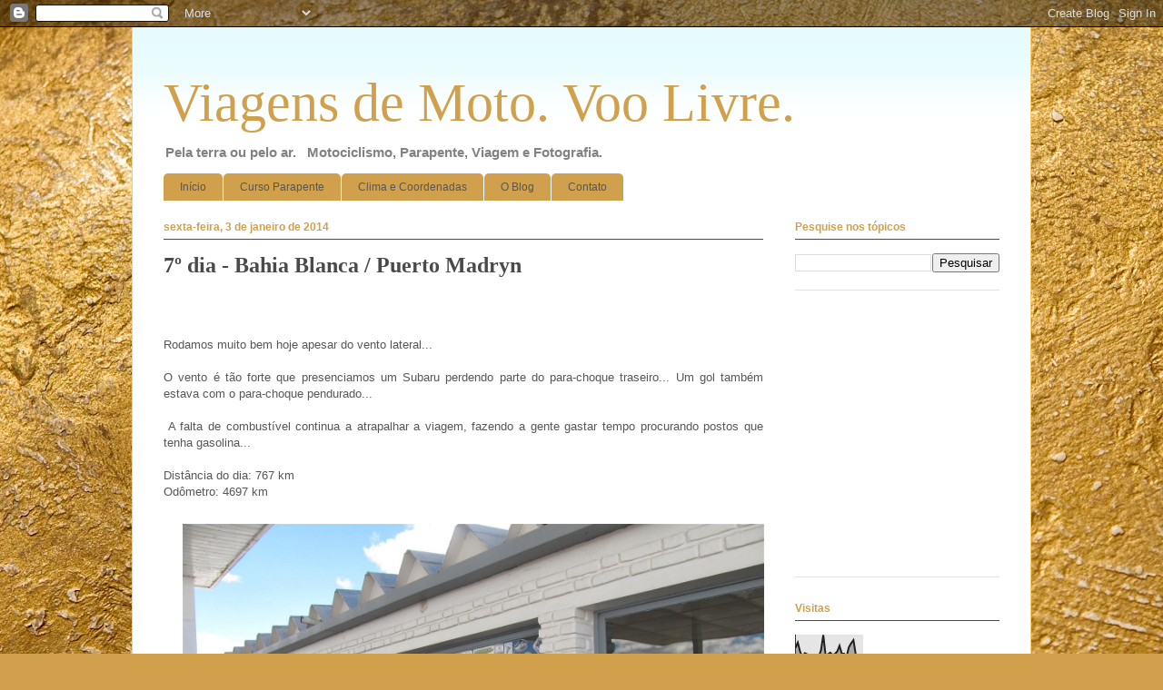

--- FILE ---
content_type: text/html; charset=UTF-8
request_url: http://www.caranovento.com/2014/01/7-dia-bahia-blanca-puerto-madryn.html
body_size: 16126
content:
<!DOCTYPE html>
<html class='v2' dir='ltr' xmlns='http://www.w3.org/1999/xhtml' xmlns:b='http://www.google.com/2005/gml/b' xmlns:data='http://www.google.com/2005/gml/data' xmlns:expr='http://www.google.com/2005/gml/expr'>
<head>
<link href='https://www.blogger.com/static/v1/widgets/335934321-css_bundle_v2.css' rel='stylesheet' type='text/css'/>
<meta content='diH9Gv6uK7qnUtG_Q6UrNJvCF329-5_LJCEOwwBlB-s' name='google-site-verification'/>
<META CONTENT='Criado para que vc possa acompanhar minhas viagens, eventos que participo, voo livre e curiosidades sobre o mundo 2 rodas, fotografia e parapente.' NAME='DESCRIPTION'></META>
<META CONTENT='Pela terra ou pelo ar. Motociclismo, Parapente, Viagem e Fotografia.' NAME='ABSTRACT'></META>
<META CONTENT='Curso Parapente, Dicas de Viagem, Equipamentos, Equipando a Moto, Fotos, Motos, Parapente, Viagem de Moto, XT660 Equipada, alforges, Clube XT600, Fotografia, Viagens de Moto' NAME='KEYWORDS'></META>
<META CONTENT='All' NAME='ROBOT'></META>
<META CONTENT='general' NAME='RATING'></META>
<META CONTENT='global' NAME='DISTRIBUTION'></META>
<meta content='IE=EmulateIE7' http-equiv='X-UA-Compatible'/>
<meta content='width=1100' name='viewport'/>
<meta content='text/html; charset=UTF-8' http-equiv='Content-Type'/>
<meta content='blogger' name='generator'/>
<link href='http://www.caranovento.com/favicon.ico' rel='icon' type='image/x-icon'/>
<link href='http://www.caranovento.com/2014/01/7-dia-bahia-blanca-puerto-madryn.html' rel='canonical'/>
<link rel="alternate" type="application/atom+xml" title="Viagens de Moto.  Voo Livre. - Atom" href="http://www.caranovento.com/feeds/posts/default" />
<link rel="alternate" type="application/rss+xml" title="Viagens de Moto.  Voo Livre. - RSS" href="http://www.caranovento.com/feeds/posts/default?alt=rss" />
<link rel="service.post" type="application/atom+xml" title="Viagens de Moto.  Voo Livre. - Atom" href="https://www.blogger.com/feeds/5676711229793246857/posts/default" />

<link rel="alternate" type="application/atom+xml" title="Viagens de Moto.  Voo Livre. - Atom" href="http://www.caranovento.com/feeds/4630168917636014990/comments/default" />
<!--Can't find substitution for tag [blog.ieCssRetrofitLinks]-->
<link href='https://blogger.googleusercontent.com/img/b/R29vZ2xl/AVvXsEihfHeLtaHMdIhSLS9PTKPmMGWvHgygyPR8q1a_HOMnxbhmZ6k9Q-oNhwfzmiL0tyIBbCk3wAttuYE_GAM1EOh-GZxuOJY_ABwOrXXR1h4-iS52GAkR96hLlHurHWTP7jJsdaHubUuqR_Pl/s1600/IMG_0736+(Large).JPG' rel='image_src'/>
<meta content='http://www.caranovento.com/2014/01/7-dia-bahia-blanca-puerto-madryn.html' property='og:url'/>
<meta content='7º dia - Bahia Blanca / Puerto Madryn' property='og:title'/>
<meta content='Viagens pelo Brasil e América do Sul.' property='og:description'/>
<meta content='https://blogger.googleusercontent.com/img/b/R29vZ2xl/AVvXsEihfHeLtaHMdIhSLS9PTKPmMGWvHgygyPR8q1a_HOMnxbhmZ6k9Q-oNhwfzmiL0tyIBbCk3wAttuYE_GAM1EOh-GZxuOJY_ABwOrXXR1h4-iS52GAkR96hLlHurHWTP7jJsdaHubUuqR_Pl/w1200-h630-p-k-no-nu/IMG_0736+(Large).JPG' property='og:image'/>
<title>Viagens de Moto.  Voo Livre.: 7º dia - Bahia Blanca / Puerto Madryn</title>
<style id='page-skin-1' type='text/css'><!--
/*
-----------------------------------------------
Blogger Template Style
Name:     Ethereal
Designer: Jason Morrow
URL:      jasonmorrow.etsy.com
----------------------------------------------- */
/* Content
----------------------------------------------- */
body {
font: normal normal 13px Arial, Tahoma, Helvetica, FreeSans, sans-serif;
color: #575757;
background: #d0a04c url(http://themes.googleusercontent.com/image?id=1m4EN0cPir7qNOomQjD3EKqWB0XGvQ3kxfHiCx3FprH75LZ4XQLb1vE8QZ4kjJEs6Lilo) repeat fixed top center /* Credit: naphtalina (http://www.istockphoto.com/googleimages.php?id=5170137&platform=blogger) */;
}
html body .content-outer {
min-width: 0;
max-width: 100%;
width: 100%;
}
a:link {
text-decoration: none;
color: #044c8c;
}
a:visited {
text-decoration: none;
color: #6fa8dc;
}
a:hover {
text-decoration: underline;
color: #044c8c;
}
.main-inner {
padding-top: 15px;
}
.body-fauxcolumn-outer {
background: transparent none repeat-x scroll top center;
}
.content-fauxcolumns .fauxcolumn-inner {
background: #ffffff url(http://www.blogblog.com/1kt/ethereal/bird-2toned-blue-fade.png) repeat-x scroll top left;
border-left: 1px solid #fbd06c;
border-right: 1px solid #fbd06c;
}
/* Flexible Background
----------------------------------------------- */
.content-fauxcolumn-outer .fauxborder-left {
width: 100%;
padding-left: 300px;
margin-left: -300px;
background-color: transparent;
background-image: none;
background-repeat: no-repeat;
background-position: left top;
}
.content-fauxcolumn-outer .fauxborder-right {
margin-right: -299px;
width: 299px;
background-color: transparent;
background-image: none;
background-repeat: no-repeat;
background-position: right top;
}
/* Columns
----------------------------------------------- */
.content-inner {
padding: 0;
}
/* Header
----------------------------------------------- */
.header-inner {
padding: 27px 0 3px;
}
.header-inner .section {
margin: 0 35px;
}
.Header h1 {
font: normal normal 60px Times, 'Times New Roman', FreeSerif, serif;
color: #d0a04c;
}
.Header h1 a {
color: #d0a04c;
}
.Header .description {
font-size: 115%;
color: #828282;
}
.header-inner .Header .titlewrapper,
.header-inner .Header .descriptionwrapper {
padding-left: 0;
padding-right: 0;
margin-bottom: 0;
}
/* Tabs
----------------------------------------------- */
.tabs-outer {
position: relative;
background: transparent;
}
.tabs-cap-top, .tabs-cap-bottom {
position: absolute;
width: 100%;
}
.tabs-cap-bottom {
bottom: 0;
}
.tabs-inner {
padding: 0;
}
.tabs-inner .section {
margin: 0 35px;
}
*+html body .tabs-inner .widget li {
padding: 1px;
}
.PageList {
border-bottom: 1px solid #d0a04c;
}
.tabs-inner .widget li.selected a,
.tabs-inner .widget li a:hover {
position: relative;
-moz-border-radius-topleft: 5px;
-moz-border-radius-topright: 5px;
-webkit-border-top-left-radius: 5px;
-webkit-border-top-right-radius: 5px;
-goog-ms-border-top-left-radius: 5px;
-goog-ms-border-top-right-radius: 5px;
border-top-left-radius: 5px;
border-top-right-radius: 5px;
background: #828282 none ;
color: #d4d4d4;
}
.tabs-inner .widget li a {
display: inline-block;
margin: 0;
margin-right: 1px;
padding: .65em 1.5em;
font: normal normal 12px Arial, Tahoma, Helvetica, FreeSans, sans-serif;
color: #575757;
background-color: #d0a04c;
-moz-border-radius-topleft: 5px;
-moz-border-radius-topright: 5px;
-webkit-border-top-left-radius: 5px;
-webkit-border-top-right-radius: 5px;
-goog-ms-border-top-left-radius: 5px;
-goog-ms-border-top-right-radius: 5px;
border-top-left-radius: 5px;
border-top-right-radius: 5px;
}
/* Headings
----------------------------------------------- */
h2 {
font: normal bold 12px Arial, Tahoma, Helvetica, FreeSans, sans-serif;
color: #d0a04c;
}
/* Widgets
----------------------------------------------- */
.main-inner .column-left-inner {
padding: 0 0 0 20px;
}
.main-inner .column-left-inner .section {
margin-right: 0;
}
.main-inner .column-right-inner {
padding: 0 20px 0 0;
}
.main-inner .column-right-inner .section {
margin-left: 0;
}
.main-inner .section {
padding: 0;
}
.main-inner .widget {
padding: 0 0 15px;
margin: 20px 0;
border-bottom: 1px solid #e2e2e2;
}
.main-inner .widget h2 {
margin: 0;
padding: .6em 0 .5em;
}
.footer-inner .widget h2 {
padding: 0 0 .4em;
}
.main-inner .widget h2 + div, .footer-inner .widget h2 + div {
padding-top: 15px;
}
.main-inner .widget .widget-content {
margin: 0;
padding: 15px 0 0;
}
.main-inner .widget ul, .main-inner .widget #ArchiveList ul.flat {
margin: -15px -15px -15px;
padding: 0;
list-style: none;
}
.main-inner .sidebar .widget h2 {
border-bottom: 1px solid #4a4a4a;
}
.main-inner .widget #ArchiveList {
margin: -15px 0 0;
}
.main-inner .widget ul li, .main-inner .widget #ArchiveList ul.flat li {
padding: .5em 15px;
text-indent: 0;
}
.main-inner .widget #ArchiveList ul li {
padding-top: .25em;
padding-bottom: .25em;
}
.main-inner .widget ul li:first-child, .main-inner .widget #ArchiveList ul.flat li:first-child {
border-top: none;
}
.main-inner .widget ul li:last-child, .main-inner .widget #ArchiveList ul.flat li:last-child {
border-bottom: none;
}
.main-inner .widget .post-body ul {
padding: 0 2.5em;
margin: .5em 0;
list-style: disc;
}
.main-inner .widget .post-body ul li {
padding: 0.25em 0;
margin-bottom: .25em;
color: #575757;
border: none;
}
.footer-inner .widget ul {
padding: 0;
list-style: none;
}
.widget .zippy {
color: #d4d4d4;
}
/* Posts
----------------------------------------------- */
.main.section {
margin: 0 20px;
}
body .main-inner .Blog {
padding: 0;
background-color: transparent;
border: none;
}
.main-inner .widget h2.date-header {
border-bottom: 1px solid #4a4a4a;
}
.date-outer {
position: relative;
margin: 15px 0 20px;
}
.date-outer:first-child {
margin-top: 0;
}
.date-posts {
clear: both;
}
.post-outer, .inline-ad {
border-bottom: 1px solid #e2e2e2;
padding: 30px 0;
}
.post-outer {
padding-bottom: 10px;
}
.post-outer:first-child {
padding-top: 0;
border-top: none;
}
.post-outer:last-child, .inline-ad:last-child {
border-bottom: none;
}
.post-body img {
padding: 8px;
}
h3.post-title, h4 {
font: normal bold 24px Times, Times New Roman, serif;
color: #4a4a4a;
}
h3.post-title a {
font: normal bold 24px Times, Times New Roman, serif;
color: #4a4a4a;
text-decoration: none;
}
h3.post-title a:hover {
color: #044c8c;
text-decoration: underline;
}
.post-header {
margin: 0 0 1.5em;
}
.post-body {
line-height: 1.4;
}
.post-footer {
margin: 1.5em 0 0;
}
#blog-pager {
padding: 15px;
}
.blog-feeds, .post-feeds {
margin: 1em 0;
text-align: center;
}
.post-outer .comments {
margin-top: 2em;
}
/* Comments
----------------------------------------------- */
.comments .comments-content .icon.blog-author {
background-repeat: no-repeat;
background-image: url([data-uri]);
}
.comments .comments-content .loadmore a {
background: #ffffff url(http://www.blogblog.com/1kt/ethereal/bird-2toned-blue-fade.png) repeat-x scroll top left;
}
.comments .comments-content .loadmore a {
border-top: 1px solid #4a4a4a;
border-bottom: 1px solid #4a4a4a;
}
.comments .comment-thread.inline-thread {
background: #ffffff url(http://www.blogblog.com/1kt/ethereal/bird-2toned-blue-fade.png) repeat-x scroll top left;
}
.comments .continue {
border-top: 2px solid #4a4a4a;
}
/* Footer
----------------------------------------------- */
.footer-inner {
padding: 30px 0;
overflow: hidden;
}
/* Mobile
----------------------------------------------- */
body.mobile  {
background-size: auto
}
.mobile .body-fauxcolumn-outer {
background: ;
}
.mobile .content-fauxcolumns .fauxcolumn-inner {
opacity: 0.75;
}
.mobile .content-fauxcolumn-outer .fauxborder-right {
margin-right: 0;
}
.mobile-link-button {
background-color: #828282;
}
.mobile-link-button a:link, .mobile-link-button a:visited {
color: #d4d4d4;
}
.mobile-index-contents {
color: #444444;
}
.mobile .body-fauxcolumn-outer {
background-size: 100% auto;
}
.mobile .mobile-date-outer {
border-bottom: transparent;
}
.mobile .PageList {
border-bottom: none;
}
.mobile .tabs-inner .section {
margin: 0;
}
.mobile .tabs-inner .PageList .widget-content {
background: #828282 none;
color: #d4d4d4;
}
.mobile .tabs-inner .PageList .widget-content .pagelist-arrow {
border-left: 1px solid #d4d4d4;
}
.mobile .footer-inner {
overflow: visible;
}
body.mobile .AdSense {
margin: 0 -10px;
}

--></style>
<style id='template-skin-1' type='text/css'><!--
body {
min-width: 990px;
}
.content-outer, .content-fauxcolumn-outer, .region-inner {
min-width: 990px;
max-width: 990px;
_width: 990px;
}
.main-inner .columns {
padding-left: 0px;
padding-right: 260px;
}
.main-inner .fauxcolumn-center-outer {
left: 0px;
right: 260px;
/* IE6 does not respect left and right together */
_width: expression(this.parentNode.offsetWidth -
parseInt("0px") -
parseInt("260px") + 'px');
}
.main-inner .fauxcolumn-left-outer {
width: 0px;
}
.main-inner .fauxcolumn-right-outer {
width: 260px;
}
.main-inner .column-left-outer {
width: 0px;
right: 100%;
margin-left: -0px;
}
.main-inner .column-right-outer {
width: 260px;
margin-right: -260px;
}
#layout {
min-width: 0;
}
#layout .content-outer {
min-width: 0;
width: 800px;
}
#layout .region-inner {
min-width: 0;
width: auto;
}
--></style>
<link href='https://www.blogger.com/dyn-css/authorization.css?targetBlogID=5676711229793246857&amp;zx=1580ee27-78ab-4677-a84a-53795abc5576' media='none' onload='if(media!=&#39;all&#39;)media=&#39;all&#39;' rel='stylesheet'/><noscript><link href='https://www.blogger.com/dyn-css/authorization.css?targetBlogID=5676711229793246857&amp;zx=1580ee27-78ab-4677-a84a-53795abc5576' rel='stylesheet'/></noscript>
<meta name='google-adsense-platform-account' content='ca-host-pub-1556223355139109'/>
<meta name='google-adsense-platform-domain' content='blogspot.com'/>

<!-- data-ad-client=ca-pub-4660030890894583 -->

</head>
<body class='loading variant-hummingBirds2'>
<div class='navbar section' id='navbar'><div class='widget Navbar' data-version='1' id='Navbar1'><script type="text/javascript">
    function setAttributeOnload(object, attribute, val) {
      if(window.addEventListener) {
        window.addEventListener('load',
          function(){ object[attribute] = val; }, false);
      } else {
        window.attachEvent('onload', function(){ object[attribute] = val; });
      }
    }
  </script>
<div id="navbar-iframe-container"></div>
<script type="text/javascript" src="https://apis.google.com/js/platform.js"></script>
<script type="text/javascript">
      gapi.load("gapi.iframes:gapi.iframes.style.bubble", function() {
        if (gapi.iframes && gapi.iframes.getContext) {
          gapi.iframes.getContext().openChild({
              url: 'https://www.blogger.com/navbar/5676711229793246857?po\x3d4630168917636014990\x26origin\x3dhttp://www.caranovento.com',
              where: document.getElementById("navbar-iframe-container"),
              id: "navbar-iframe"
          });
        }
      });
    </script><script type="text/javascript">
(function() {
var script = document.createElement('script');
script.type = 'text/javascript';
script.src = '//pagead2.googlesyndication.com/pagead/js/google_top_exp.js';
var head = document.getElementsByTagName('head')[0];
if (head) {
head.appendChild(script);
}})();
</script>
</div></div>
<div class='body-fauxcolumns'>
<div class='fauxcolumn-outer body-fauxcolumn-outer'>
<div class='cap-top'>
<div class='cap-left'></div>
<div class='cap-right'></div>
</div>
<div class='fauxborder-left'>
<div class='fauxborder-right'></div>
<div class='fauxcolumn-inner'>
</div>
</div>
<div class='cap-bottom'>
<div class='cap-left'></div>
<div class='cap-right'></div>
</div>
</div>
</div>
<div class='content'>
<div class='content-fauxcolumns'>
<div class='fauxcolumn-outer content-fauxcolumn-outer'>
<div class='cap-top'>
<div class='cap-left'></div>
<div class='cap-right'></div>
</div>
<div class='fauxborder-left'>
<div class='fauxborder-right'></div>
<div class='fauxcolumn-inner'>
</div>
</div>
<div class='cap-bottom'>
<div class='cap-left'></div>
<div class='cap-right'></div>
</div>
</div>
</div>
<div class='content-outer'>
<div class='content-cap-top cap-top'>
<div class='cap-left'></div>
<div class='cap-right'></div>
</div>
<div class='fauxborder-left content-fauxborder-left'>
<div class='fauxborder-right content-fauxborder-right'></div>
<div class='content-inner'>
<header>
<div class='header-outer'>
<div class='header-cap-top cap-top'>
<div class='cap-left'></div>
<div class='cap-right'></div>
</div>
<div class='fauxborder-left header-fauxborder-left'>
<div class='fauxborder-right header-fauxborder-right'></div>
<div class='region-inner header-inner'>
<div class='header section' id='header'><div class='widget Header' data-version='1' id='Header1'>
<div id='header-inner'>
<div class='titlewrapper'>
<h1 class='title'>
<a href='http://www.caranovento.com/'>
Viagens de Moto.  Voo Livre.
</a>
</h1>
</div>
<div class='descriptionwrapper'>
<p class='description'><span><b>Pela terra ou pelo ar.  &#160; Motociclismo, Parapente, Viagem e Fotografia.&#160;</b>  </span></p>
</div>
</div>
</div></div>
</div>
</div>
<div class='header-cap-bottom cap-bottom'>
<div class='cap-left'></div>
<div class='cap-right'></div>
</div>
</div>
</header>
<div class='tabs-outer'>
<div class='tabs-cap-top cap-top'>
<div class='cap-left'></div>
<div class='cap-right'></div>
</div>
<div class='fauxborder-left tabs-fauxborder-left'>
<div class='fauxborder-right tabs-fauxborder-right'></div>
<div class='region-inner tabs-inner'>
<div class='tabs section' id='crosscol'><div class='widget LinkList' data-version='1' id='LinkList2'>
<div class='widget-content'>
<ul>
<li><a href='http://www.caranovento.com/'>Início</a></li>
<li><a href='http://www.caranovento.com/search/label/Curso%20Parapente'>Curso Parapente</a></li>
<li><a href='http://www.caranovento.com/p/coordenadas-e-previsao-do-tempo.html'>Clima e Coordenadas</a></li>
<li><a href='http://www.caranovento.com/p/o-blog.html'>O Blog</a></li>
<li><a href='http://www.caranovento.com/p/contato.html'>Contato</a></li>
</ul>
<div class='clear'></div>
</div>
</div></div>
<div class='tabs no-items section' id='crosscol-overflow'></div>
</div>
</div>
<div class='tabs-cap-bottom cap-bottom'>
<div class='cap-left'></div>
<div class='cap-right'></div>
</div>
</div>
<div class='main-outer'>
<div class='main-cap-top cap-top'>
<div class='cap-left'></div>
<div class='cap-right'></div>
</div>
<div class='fauxborder-left main-fauxborder-left'>
<div class='fauxborder-right main-fauxborder-right'></div>
<div class='region-inner main-inner'>
<div class='columns fauxcolumns'>
<div class='fauxcolumn-outer fauxcolumn-center-outer'>
<div class='cap-top'>
<div class='cap-left'></div>
<div class='cap-right'></div>
</div>
<div class='fauxborder-left'>
<div class='fauxborder-right'></div>
<div class='fauxcolumn-inner'>
</div>
</div>
<div class='cap-bottom'>
<div class='cap-left'></div>
<div class='cap-right'></div>
</div>
</div>
<div class='fauxcolumn-outer fauxcolumn-left-outer'>
<div class='cap-top'>
<div class='cap-left'></div>
<div class='cap-right'></div>
</div>
<div class='fauxborder-left'>
<div class='fauxborder-right'></div>
<div class='fauxcolumn-inner'>
</div>
</div>
<div class='cap-bottom'>
<div class='cap-left'></div>
<div class='cap-right'></div>
</div>
</div>
<div class='fauxcolumn-outer fauxcolumn-right-outer'>
<div class='cap-top'>
<div class='cap-left'></div>
<div class='cap-right'></div>
</div>
<div class='fauxborder-left'>
<div class='fauxborder-right'></div>
<div class='fauxcolumn-inner'>
</div>
</div>
<div class='cap-bottom'>
<div class='cap-left'></div>
<div class='cap-right'></div>
</div>
</div>
<!-- corrects IE6 width calculation -->
<div class='columns-inner'>
<div class='column-center-outer'>
<div class='column-center-inner'>
<div class='main section' id='main'><div class='widget Blog' data-version='1' id='Blog1'>
<div class='blog-posts hfeed'>

          <div class="date-outer">
        
<h2 class='date-header'><span>sexta-feira, 3 de janeiro de 2014</span></h2>

          <div class="date-posts">
        
<div class='post-outer'>
<div class='post hentry'>
<a name='4630168917636014990'></a>
<h3 class='post-title entry-title'>
7º dia - Bahia Blanca / Puerto Madryn
</h3>
<div class='post-header'>
<div class='post-header-line-1'></div>
<iframe allowTransparency='true' frameborder='0' scrolling='no' src='http://www.facebook.com/plugins/like.php?href=http://www.caranovento.com/2014/01/7-dia-bahia-blanca-puerto-madryn.html&layout=standard&show_faces=false&width=100&action=like&font=arial&colorscheme=light' style='border:none; overflow:hidden; width:450px; height:40px;'></iframe>
</div>
<div class='post-body entry-content' id='post-body-4630168917636014990'>
<div style="text-align: justify;">
Rodamos muito bem hoje apesar do vento lateral... <br />
<br />
O vento é tão forte que presenciamos um Subaru perdendo parte do para-choque traseiro... Um gol também estava com o para-choque pendurado...<br />
<br />
&nbsp;A falta de combustível continua a atrapalhar a viagem, fazendo a gente gastar tempo procurando postos que tenha gasolina...<br />
<br />
Distância do dia: 767 km&nbsp;</div>
Odômetro: 4697 km<br />
<br />
<div class="separator" style="clear: both; text-align: center;">
<a href="https://blogger.googleusercontent.com/img/b/R29vZ2xl/AVvXsEihfHeLtaHMdIhSLS9PTKPmMGWvHgygyPR8q1a_HOMnxbhmZ6k9Q-oNhwfzmiL0tyIBbCk3wAttuYE_GAM1EOh-GZxuOJY_ABwOrXXR1h4-iS52GAkR96hLlHurHWTP7jJsdaHubUuqR_Pl/s1600/IMG_0736+(Large).JPG" imageanchor="1" style="margin-left: 1em; margin-right: 1em;"><img border="0" height="480" src="https://blogger.googleusercontent.com/img/b/R29vZ2xl/AVvXsEihfHeLtaHMdIhSLS9PTKPmMGWvHgygyPR8q1a_HOMnxbhmZ6k9Q-oNhwfzmiL0tyIBbCk3wAttuYE_GAM1EOh-GZxuOJY_ABwOrXXR1h4-iS52GAkR96hLlHurHWTP7jJsdaHubUuqR_Pl/s1600/IMG_0736+(Large).JPG" width="640" /></a></div>
<br />
<div class="separator" style="clear: both; text-align: center;">
<a href="https://blogger.googleusercontent.com/img/b/R29vZ2xl/AVvXsEgpCwWvxxM0K6iA_I3R-1PC8m3sqe3tLKxHrosHuFlI5Vt-0jJ3zL5tMbcuewNLJKceYpxKiwa4_e9wApm84vyZss6FHLWsXtSGRwnIvwD_vJLrdmJJ3FdfG3D5cnjUcCw7yCDbTQ3smEd5/s1600/IMG_0737+(Large).JPG" imageanchor="1" style="margin-left: 1em; margin-right: 1em;"><img border="0" height="480" src="https://blogger.googleusercontent.com/img/b/R29vZ2xl/AVvXsEgpCwWvxxM0K6iA_I3R-1PC8m3sqe3tLKxHrosHuFlI5Vt-0jJ3zL5tMbcuewNLJKceYpxKiwa4_e9wApm84vyZss6FHLWsXtSGRwnIvwD_vJLrdmJJ3FdfG3D5cnjUcCw7yCDbTQ3smEd5/s1600/IMG_0737+(Large).JPG" width="640" /></a></div>
<br />
<div class="separator" style="clear: both; text-align: center;">
<a href="https://blogger.googleusercontent.com/img/b/R29vZ2xl/AVvXsEgzLvdWTwo35fbFBEjVxDf2FQBuTiotXwzSHRv4UIiO_UibcqzlTdALXue1JE9y-nU3-Gd3hTXoWDwDDMjsYLVV3NBIBUt1OPogNcrNPXGsu1rUvgUb3HWJKj1DvU4XtNefXSc1D1elF5_c/s1600/IMG_0740+(Large).JPG" imageanchor="1" style="margin-left: 1em; margin-right: 1em;"><img border="0" height="480" src="https://blogger.googleusercontent.com/img/b/R29vZ2xl/AVvXsEgzLvdWTwo35fbFBEjVxDf2FQBuTiotXwzSHRv4UIiO_UibcqzlTdALXue1JE9y-nU3-Gd3hTXoWDwDDMjsYLVV3NBIBUt1OPogNcrNPXGsu1rUvgUb3HWJKj1DvU4XtNefXSc1D1elF5_c/s1600/IMG_0740+(Large).JPG" width="640" /></a></div>
<br />
<div class="separator" style="clear: both; text-align: center;">
<a href="https://blogger.googleusercontent.com/img/b/R29vZ2xl/AVvXsEg1j3UuG5H62Vdg6UtDk63GdJIgp2J_wytT0ypPxuSefbhC_DiNJm1RQye_DV2z61yjflXBTG6y-7_Hm1I-yRbbRv68hsQPpf8SgOGqwMh1x_yC6FrcnndG99JHK5AWVktT1RBLdb1oVW6e/s1600/IMG_1394+(Large).JPG" imageanchor="1" style="margin-left: 1em; margin-right: 1em;"><img border="0" height="480" src="https://blogger.googleusercontent.com/img/b/R29vZ2xl/AVvXsEg1j3UuG5H62Vdg6UtDk63GdJIgp2J_wytT0ypPxuSefbhC_DiNJm1RQye_DV2z61yjflXBTG6y-7_Hm1I-yRbbRv68hsQPpf8SgOGqwMh1x_yC6FrcnndG99JHK5AWVktT1RBLdb1oVW6e/s1600/IMG_1394+(Large).JPG" width="640" /></a></div>
<br />
<div class="separator" style="clear: both; text-align: center;">
<a href="https://blogger.googleusercontent.com/img/b/R29vZ2xl/AVvXsEiM3CAwcsqEb_h-gCVRIQrIDxsEvAWfy4oZSWxF2k-1Lu4VG3L_31cbkDaSFbqcv4QqTUWGICb_LsTF_iSEttBAsUUWlEI-8_3PzsoQQqppmo8wS2gHDFV54PL-Jz1JJkJ4p7pz6X_2Nmv4/s1600/IMG_1395+(Large).JPG" imageanchor="1" style="margin-left: 1em; margin-right: 1em;"><img border="0" height="480" src="https://blogger.googleusercontent.com/img/b/R29vZ2xl/AVvXsEiM3CAwcsqEb_h-gCVRIQrIDxsEvAWfy4oZSWxF2k-1Lu4VG3L_31cbkDaSFbqcv4QqTUWGICb_LsTF_iSEttBAsUUWlEI-8_3PzsoQQqppmo8wS2gHDFV54PL-Jz1JJkJ4p7pz6X_2Nmv4/s1600/IMG_1395+(Large).JPG" width="640" /></a></div>
<br />
<div class="separator" style="clear: both; text-align: center;">
<a href="https://blogger.googleusercontent.com/img/b/R29vZ2xl/AVvXsEgbfY_2GnHsKaVl8GsZfGXx7ZgBqhKmOsd0jS2ZFAadkX5wrH9V2bLWjIAYGT-JGv-i_5d8Lqoa8oGrsmrDMsNwgP6pknxLo34MudUyGKwSzojVOMVxwVRzeKdRM2U5hScTwRO66GLcqmDE/s1600/IMG_1397+(Large).JPG" imageanchor="1" style="margin-left: 1em; margin-right: 1em;"><img border="0" height="480" src="https://blogger.googleusercontent.com/img/b/R29vZ2xl/AVvXsEgbfY_2GnHsKaVl8GsZfGXx7ZgBqhKmOsd0jS2ZFAadkX5wrH9V2bLWjIAYGT-JGv-i_5d8Lqoa8oGrsmrDMsNwgP6pknxLo34MudUyGKwSzojVOMVxwVRzeKdRM2U5hScTwRO66GLcqmDE/s1600/IMG_1397+(Large).JPG" width="640" /></a></div>
<br />
<div class="separator" style="clear: both; text-align: center;">
<a href="https://blogger.googleusercontent.com/img/b/R29vZ2xl/AVvXsEiG6mDWFuCsdYKCNYvwizb3hUexOE7g2-aoC7-cqm-ILG3p39IRs2uwINEe8iWzQF1goSgfjXDLZC5SZwuPdbMF0rN3d6vW_86kFWxoY4RWG0lyNlGMN4ygyihCmu0jiy6iLykwQg6ZKfbt/s1600/IMG_1409+(Large).JPG" imageanchor="1" style="margin-left: 1em; margin-right: 1em;"><img border="0" height="480" src="https://blogger.googleusercontent.com/img/b/R29vZ2xl/AVvXsEiG6mDWFuCsdYKCNYvwizb3hUexOE7g2-aoC7-cqm-ILG3p39IRs2uwINEe8iWzQF1goSgfjXDLZC5SZwuPdbMF0rN3d6vW_86kFWxoY4RWG0lyNlGMN4ygyihCmu0jiy6iLykwQg6ZKfbt/s1600/IMG_1409+(Large).JPG" width="640" /></a></div>
<br />
<div class="separator" style="clear: both; text-align: center;">
<a href="https://blogger.googleusercontent.com/img/b/R29vZ2xl/AVvXsEh0CF2mMcc7u-u0nyOFgl6EQUMMQVI3n4XNMYEDilE8ZUb0qegz16OwnG45NozNzz0lPmRxieK6g3ddV20bRXni3ax_jc2Fp9ghLc6XLiWPy5wXUnrRCJ9DFgnBBJW76ny2PyyClSLgihbw/s1600/IMG_1412+(Large).JPG" imageanchor="1" style="margin-left: 1em; margin-right: 1em;"><img border="0" height="480" src="https://blogger.googleusercontent.com/img/b/R29vZ2xl/AVvXsEh0CF2mMcc7u-u0nyOFgl6EQUMMQVI3n4XNMYEDilE8ZUb0qegz16OwnG45NozNzz0lPmRxieK6g3ddV20bRXni3ax_jc2Fp9ghLc6XLiWPy5wXUnrRCJ9DFgnBBJW76ny2PyyClSLgihbw/s1600/IMG_1412+(Large).JPG" width="640" /></a></div>
<br />
<div class="separator" style="clear: both; text-align: center;">
<a href="https://blogger.googleusercontent.com/img/b/R29vZ2xl/AVvXsEgaFuwagU9xykwaKGkTrKjbIRH6hziKVTd1H-k0YsZ6y9kApPoHk64xWnitoaLBEvq4mGY5uBH9DUdLkI8k8rcbLtAEvGfKFYOXlB8TGI0-f3JTpj-k3aSpOxyacZE-mWdkSmBktn7LIOo6/s1600/IMG_1413+(Large).JPG" imageanchor="1" style="margin-left: 1em; margin-right: 1em;"><img border="0" height="480" src="https://blogger.googleusercontent.com/img/b/R29vZ2xl/AVvXsEgaFuwagU9xykwaKGkTrKjbIRH6hziKVTd1H-k0YsZ6y9kApPoHk64xWnitoaLBEvq4mGY5uBH9DUdLkI8k8rcbLtAEvGfKFYOXlB8TGI0-f3JTpj-k3aSpOxyacZE-mWdkSmBktn7LIOo6/s1600/IMG_1413+(Large).JPG" width="640" /></a></div>
<br />
<div class="separator" style="clear: both; text-align: center;">
<a href="https://blogger.googleusercontent.com/img/b/R29vZ2xl/AVvXsEgLrGKMg_j8ob_AQwKDf9UyPhpwy6HVhsFe75DtdNFCNSQqtNEXY3QFsue0IRK8jThq4PHIzhTAYo5dnaeDbHZN14LCa28xXdh7WupqsdD3-qDtVGKBGGmVw6dZsk_Cyy2gj0Huq97RiPw6/s1600/IMG_1417+(Large).JPG" imageanchor="1" style="margin-left: 1em; margin-right: 1em;"><img border="0" height="480" src="https://blogger.googleusercontent.com/img/b/R29vZ2xl/AVvXsEgLrGKMg_j8ob_AQwKDf9UyPhpwy6HVhsFe75DtdNFCNSQqtNEXY3QFsue0IRK8jThq4PHIzhTAYo5dnaeDbHZN14LCa28xXdh7WupqsdD3-qDtVGKBGGmVw6dZsk_Cyy2gj0Huq97RiPw6/s1600/IMG_1417+(Large).JPG" width="640" /></a></div>
<br />
<div class="separator" style="clear: both; text-align: center;">
<a href="https://blogger.googleusercontent.com/img/b/R29vZ2xl/AVvXsEjEmvekav20BR9el-KP4sUzzIT9krdBCJSksfQ4e9n_MRAt0B9U06BuuujlTJ6KWRHYHM6gFKdusahyIVet-7QfQEjdK89EKvv8COfQ12TppiLcW6aAEvQ7azR8F3i6AlMTnYOC6hcNy0eX/s1600/IMG_1420+(Large).JPG" imageanchor="1" style="margin-left: 1em; margin-right: 1em;"><img border="0" height="480" src="https://blogger.googleusercontent.com/img/b/R29vZ2xl/AVvXsEjEmvekav20BR9el-KP4sUzzIT9krdBCJSksfQ4e9n_MRAt0B9U06BuuujlTJ6KWRHYHM6gFKdusahyIVet-7QfQEjdK89EKvv8COfQ12TppiLcW6aAEvQ7azR8F3i6AlMTnYOC6hcNy0eX/s1600/IMG_1420+(Large).JPG" width="640" /></a></div>
<br />
<div class="separator" style="clear: both; text-align: center;">
<a href="https://blogger.googleusercontent.com/img/b/R29vZ2xl/AVvXsEi2PExc2sA-hbnZpDOHutaSBz7gQEeky4ggYODsRTB4bgGGa0nV8xzr9CjRrERNBCtv6tLA_rRJ74zRtbCzHDmKX3KzdWifDOIo1EiS9U-4RR3Kpy9x6C8giQ6F9SwYLaiIg201Csw1DguP/s1600/IMG_1426+(Large).JPG" imageanchor="1" style="margin-left: 1em; margin-right: 1em;"><img border="0" height="480" src="https://blogger.googleusercontent.com/img/b/R29vZ2xl/AVvXsEi2PExc2sA-hbnZpDOHutaSBz7gQEeky4ggYODsRTB4bgGGa0nV8xzr9CjRrERNBCtv6tLA_rRJ74zRtbCzHDmKX3KzdWifDOIo1EiS9U-4RR3Kpy9x6C8giQ6F9SwYLaiIg201Csw1DguP/s1600/IMG_1426+(Large).JPG" width="640" /></a></div>
<br />
<div class="separator" style="clear: both; text-align: center;">
<a href="https://blogger.googleusercontent.com/img/b/R29vZ2xl/AVvXsEhG70eUdF_meDKjw1PdTcVHG8vPO9EKf9EOpeHR6dsDgzshNlDy0iTL-2BkiY0RvRIsO1mQt0cTzkrauhAJG5i8fqunry6NWDiro2-BUOpUOHb4XB13WWDDtdI0rjkVBT7z3sdEOwHyeNAm/s1600/IMG_1437+(Large).JPG" imageanchor="1" style="margin-left: 1em; margin-right: 1em;"><img border="0" height="480" src="https://blogger.googleusercontent.com/img/b/R29vZ2xl/AVvXsEhG70eUdF_meDKjw1PdTcVHG8vPO9EKf9EOpeHR6dsDgzshNlDy0iTL-2BkiY0RvRIsO1mQt0cTzkrauhAJG5i8fqunry6NWDiro2-BUOpUOHb4XB13WWDDtdI0rjkVBT7z3sdEOwHyeNAm/s1600/IMG_1437+(Large).JPG" width="640" /></a></div>
<br />
<div class="separator" style="clear: both; text-align: center;">
<a href="https://blogger.googleusercontent.com/img/b/R29vZ2xl/AVvXsEgGSD09QMvFqAF8DSnT_WH2PHlnACx9zOmDtIfnaLpZ7_8XFaglsGTxY6fPPWodgm7UMywuQj-e81iEiPPXBEtCe-1yFCVRy73oaGtvYc0GFW4i1HuBULXVnD74hrhuY4IlO3of_E3DpgHY/s1600/IMG_1444+(Large).JPG" imageanchor="1" style="margin-left: 1em; margin-right: 1em;"><img border="0" height="480" src="https://blogger.googleusercontent.com/img/b/R29vZ2xl/AVvXsEgGSD09QMvFqAF8DSnT_WH2PHlnACx9zOmDtIfnaLpZ7_8XFaglsGTxY6fPPWodgm7UMywuQj-e81iEiPPXBEtCe-1yFCVRy73oaGtvYc0GFW4i1HuBULXVnD74hrhuY4IlO3of_E3DpgHY/s1600/IMG_1444+(Large).JPG" width="640" /></a></div>
<br />
<div class="separator" style="clear: both; text-align: center;">
<a href="https://blogger.googleusercontent.com/img/b/R29vZ2xl/AVvXsEigNUyL79Pjq0PYZ-6AZhOumLKUM8_RcvJ6DAe8PT5vE5OdysriV2BvYcsIg8Gq8jhBfBYkrmothFZDG3uA6UsyjauZIwCiwsUDCPNmW83wEOV0QeT9_00mq_5Pw3RWmB8XTzJ38m3yU4A4/s1600/IMG_1446+(Large).JPG" imageanchor="1" style="margin-left: 1em; margin-right: 1em;"><img border="0" height="480" src="https://blogger.googleusercontent.com/img/b/R29vZ2xl/AVvXsEigNUyL79Pjq0PYZ-6AZhOumLKUM8_RcvJ6DAe8PT5vE5OdysriV2BvYcsIg8Gq8jhBfBYkrmothFZDG3uA6UsyjauZIwCiwsUDCPNmW83wEOV0QeT9_00mq_5Pw3RWmB8XTzJ38m3yU4A4/s1600/IMG_1446+(Large).JPG" width="640" /></a></div>
<br />
<div style='clear: both;'></div>
</div>
<div class='post-footer'>
<div class='post-footer-line post-footer-line-1'><span class='post-author vcard'>
Postado por
<span class='fn'>Carlos Gold</span>
</span>
<span class='post-timestamp'>
</span>
<span class='post-comment-link'>
</span>
<span class='post-icons'>
<span class='item-action'>
<a href='https://www.blogger.com/email-post/5676711229793246857/4630168917636014990' title='Enviar esta postagem'>
<img alt='' class='icon-action' height='13' src='http://img1.blogblog.com/img/icon18_email.gif' width='18'/>
</a>
</span>
<span class='item-control blog-admin pid-1334778580'>
<a href='https://www.blogger.com/post-edit.g?blogID=5676711229793246857&postID=4630168917636014990&from=pencil' title='Editar post'>
<img alt='' class='icon-action' height='18' src='https://resources.blogblog.com/img/icon18_edit_allbkg.gif' width='18'/>
</a>
</span>
</span>
</div>
<div class='post-footer-line post-footer-line-2'><span class='post-labels'>
Marcadores:
<a href='http://www.caranovento.com/search/label/Argentina' rel='tag'>Argentina</a>,
<a href='http://www.caranovento.com/search/label/BMW' rel='tag'>BMW</a>,
<a href='http://www.caranovento.com/search/label/Brasil' rel='tag'>Brasil</a>,
<a href='http://www.caranovento.com/search/label/Viagem%20de%20Moto' rel='tag'>Viagem de Moto</a>
</span>
</div>
<div class='post-footer-line post-footer-line-3'></div>
</div>
</div>
<div class='comments' id='comments'>
<a name='comments'></a>
<h4>Nenhum comentário:</h4>
<div id='Blog1_comments-block-wrapper'>
<dl class='avatar-comment-indent' id='comments-block'>
</dl>
</div>
<p class='comment-footer'>
<div class='comment-form'>
<a name='comment-form'></a>
<h4 id='comment-post-message'>Postar um comentário</h4>
<p>
</p>
<a href='https://www.blogger.com/comment/frame/5676711229793246857?po=4630168917636014990&hl=pt-BR&saa=85391&origin=http://www.caranovento.com' id='comment-editor-src'></a>
<iframe allowtransparency='true' class='blogger-iframe-colorize blogger-comment-from-post' frameborder='0' height='410px' id='comment-editor' name='comment-editor' src='' width='100%'></iframe>
<script src='https://www.blogger.com/static/v1/jsbin/2830521187-comment_from_post_iframe.js' type='text/javascript'></script>
<script type='text/javascript'>
      BLOG_CMT_createIframe('https://www.blogger.com/rpc_relay.html');
    </script>
</div>
</p>
</div>
</div>

        </div></div>
      
</div>
<div class='blog-pager' id='blog-pager'>
<span id='blog-pager-newer-link'>
<a class='blog-pager-newer-link' href='http://www.caranovento.com/2014/01/8-dia-puerto-madryn-puerto-san-julian.html' id='Blog1_blog-pager-newer-link' title='Postagem mais recente'>Postagem mais recente</a>
</span>
<span id='blog-pager-older-link'>
<a class='blog-pager-older-link' href='http://www.caranovento.com/2014/01/6-dia-buenos-aires-bahia-blanca.html' id='Blog1_blog-pager-older-link' title='Postagem mais antiga'>Postagem mais antiga</a>
</span>
<a class='home-link' href='http://www.caranovento.com/'>Página inicial</a>
</div>
<div class='clear'></div>
<div class='post-feeds'>
<div class='feed-links'>
Assinar:
<a class='feed-link' href='http://www.caranovento.com/feeds/4630168917636014990/comments/default' target='_blank' type='application/atom+xml'>Postar comentários (Atom)</a>
</div>
</div>
</div></div>
</div>
</div>
<div class='column-left-outer'>
<div class='column-left-inner'>
<aside>
</aside>
</div>
</div>
<div class='column-right-outer'>
<div class='column-right-inner'>
<aside>
<div class='sidebar section' id='sidebar-right-1'><div class='widget BlogSearch' data-version='1' id='BlogSearch1'>
<h2 class='title'>Pesquise nos tópicos</h2>
<div class='widget-content'>
<div id='BlogSearch1_form'>
<form action='http://www.caranovento.com/search' class='gsc-search-box' target='_top'>
<table cellpadding='0' cellspacing='0' class='gsc-search-box'>
<tbody>
<tr>
<td class='gsc-input'>
<input autocomplete='off' class='gsc-input' name='q' size='10' title='search' type='text' value=''/>
</td>
<td class='gsc-search-button'>
<input class='gsc-search-button' title='search' type='submit' value='Pesquisar'/>
</td>
</tr>
</tbody>
</table>
</form>
</div>
</div>
<div class='clear'></div>
</div><div class='widget HTML' data-version='1' id='HTML6'>
<div class='widget-content'>
<iframe src="http://www.facebook.com/plugins/likebox.php?href=http%3A%2F%2Fwww.facebook.com%2Fpages%2FCara-no-Vento%2F215068141877670&amp;width=245&amp;colorscheme=light&amp;show_faces=true&amp;border_color&amp;stream=false&amp;header=false&amp;height="260" scrolling="no" frameborder="0" style="border:none; overflow:hidden; width:245px; height:260px;" allowtransparency="true"></iframe>
</div>
<div class='clear'></div>
</div><div class='widget Stats' data-version='1' id='Stats1'>
<h2>Visitas</h2>
<div class='widget-content'>
<div id='Stats1_content' style='display: none;'>
<script src='https://www.gstatic.com/charts/loader.js' type='text/javascript'></script>
<span id='Stats1_sparklinespan' style='display:inline-block; width:75px; height:30px'></span>
<span class='counter-wrapper graph-counter-wrapper' id='Stats1_totalCount'>
</span>
<div class='clear'></div>
</div>
</div>
</div><div class='widget BlogArchive' data-version='1' id='BlogArchive1'>
<h2>Arquivo do blog</h2>
<div class='widget-content'>
<div id='ArchiveList'>
<div id='BlogArchive1_ArchiveList'>
<ul class='hierarchy'>
<li class='archivedate expanded'>
<a class='toggle' href='javascript:void(0)'>
<span class='zippy toggle-open'>

        &#9660;&#160;
      
</span>
</a>
<a class='post-count-link' href='http://www.caranovento.com/2014/'>
2014
</a>
<span class='post-count' dir='ltr'>(25)</span>
<ul class='hierarchy'>
<li class='archivedate collapsed'>
<a class='toggle' href='javascript:void(0)'>
<span class='zippy'>

        &#9658;&#160;
      
</span>
</a>
<a class='post-count-link' href='http://www.caranovento.com/2014/04/'>
abril
</a>
<span class='post-count' dir='ltr'>(1)</span>
</li>
</ul>
<ul class='hierarchy'>
<li class='archivedate expanded'>
<a class='toggle' href='javascript:void(0)'>
<span class='zippy toggle-open'>

        &#9660;&#160;
      
</span>
</a>
<a class='post-count-link' href='http://www.caranovento.com/2014/01/'>
janeiro
</a>
<span class='post-count' dir='ltr'>(24)</span>
<ul class='posts'>
<li><a href='http://www.caranovento.com/2014/01/28-dia-araguari-brasilia.html'>28º dia - Araguari / Brasília</a></li>
<li><a href='http://www.caranovento.com/2014/01/27-dia-araguari.html'>27º dia - Araguari</a></li>
<li><a href='http://www.caranovento.com/2014/01/26-dia-osvaldo-cruz-araguari.html'>26º dia - Osvaldo Cruz / Araguari</a></li>
<li><a href='http://www.caranovento.com/2014/01/25-dia-foz-do-iguacu-osvaldo-cruz.html'>25º dia - Foz do Iguaçu / Osvaldo Cruz</a></li>
<li><a href='http://www.caranovento.com/2014/01/24-dia-foz-do-iguacu.html'>24º dia - Foz do Iguaçu</a></li>
<li><a href='http://www.caranovento.com/2014/01/23-dia-corrientes-foz-do-iguacu.html'>23º dia - Corrientes / Foz do Iguaçu</a></li>
<li><a href='http://www.caranovento.com/2014/01/22-dia-rosario-corrientes.html'>22º dia - Rosario / Corrientes</a></li>
<li><a href='http://www.caranovento.com/2014/01/21-dia-neuquen-rosario.html'>21º dia - Neuquen / Rosario</a></li>
<li><a href='http://www.caranovento.com/2014/01/20-dia-neuquen.html'>20º dia - Neuquen</a></li>
<li><a href='http://www.caranovento.com/2014/01/19-dia-trelew-neuquen.html'>19º dia - Trelew / Neuquen</a></li>
<li><a href='http://www.caranovento.com/2014/01/18-dia-puerto-san-julian-trelew.html'>18º dia - Puerto San Julian / Trelew</a></li>
<li><a href='http://www.caranovento.com/2014/01/17-dia-el-calafate-puerto-san-julian.html'>17º dia - El Calafate / Puerto San Julian</a></li>
<li><a href='http://www.caranovento.com/2014/01/16-dia-perito-moreno.html'>16º dia - Perito Moreno</a></li>
<li><a href='http://www.caranovento.com/2014/01/15-dia-puerto-natales-el-calafate.html'>15º dia - Puerto Natales / El Calafate</a></li>
<li><a href='http://www.caranovento.com/2014/01/14-dia-torres-del-paine.html'>14º dia - Torres del Paine</a></li>
<li><a href='http://www.caranovento.com/2014/01/13-dia-rio-grande-puerto-natales.html'>13º dia - Rio Grande / Puerto Natales</a></li>
<li><a href='http://www.caranovento.com/2014/01/12-dia-ushuaia-rio-grande.html'>12º dia - Ushuaia / Rio Grande</a></li>
<li><a href='http://www.caranovento.com/2014/01/11-dia-ushuaia.html'>11º dia - Ushuaia</a></li>
<li><a href='http://www.caranovento.com/2014/01/10-dia-rio-gallegos-ushuaia.html'>10º dia - Rio Gallegos / Ushuaia</a></li>
<li><a href='http://www.caranovento.com/2014/01/9-dia-puerto-san-julian-rio-gallegos.html'>9º dia - Puerto San Julian / Rio Gallegos</a></li>
<li><a href='http://www.caranovento.com/2014/01/8-dia-puerto-madryn-puerto-san-julian.html'>8º dia - Puerto Madryn / Puerto San Julian</a></li>
<li><a href='http://www.caranovento.com/2014/01/7-dia-bahia-blanca-puerto-madryn.html'>7º dia - Bahia Blanca / Puerto Madryn</a></li>
<li><a href='http://www.caranovento.com/2014/01/6-dia-buenos-aires-bahia-blanca.html'>6º dia - Buenos Aires / Bahia Blanca</a></li>
<li><a href='http://www.caranovento.com/2014/01/5-dia-buenos-aires.html'>5º dia - Buenos Aires</a></li>
</ul>
</li>
</ul>
</li>
</ul>
<ul class='hierarchy'>
<li class='archivedate collapsed'>
<a class='toggle' href='javascript:void(0)'>
<span class='zippy'>

        &#9658;&#160;
      
</span>
</a>
<a class='post-count-link' href='http://www.caranovento.com/2013/'>
2013
</a>
<span class='post-count' dir='ltr'>(31)</span>
<ul class='hierarchy'>
<li class='archivedate collapsed'>
<a class='toggle' href='javascript:void(0)'>
<span class='zippy'>

        &#9658;&#160;
      
</span>
</a>
<a class='post-count-link' href='http://www.caranovento.com/2013/12/'>
dezembro
</a>
<span class='post-count' dir='ltr'>(5)</span>
</li>
</ul>
<ul class='hierarchy'>
<li class='archivedate collapsed'>
<a class='toggle' href='javascript:void(0)'>
<span class='zippy'>

        &#9658;&#160;
      
</span>
</a>
<a class='post-count-link' href='http://www.caranovento.com/2013/11/'>
novembro
</a>
<span class='post-count' dir='ltr'>(2)</span>
</li>
</ul>
<ul class='hierarchy'>
<li class='archivedate collapsed'>
<a class='toggle' href='javascript:void(0)'>
<span class='zippy'>

        &#9658;&#160;
      
</span>
</a>
<a class='post-count-link' href='http://www.caranovento.com/2013/10/'>
outubro
</a>
<span class='post-count' dir='ltr'>(3)</span>
</li>
</ul>
<ul class='hierarchy'>
<li class='archivedate collapsed'>
<a class='toggle' href='javascript:void(0)'>
<span class='zippy'>

        &#9658;&#160;
      
</span>
</a>
<a class='post-count-link' href='http://www.caranovento.com/2013/07/'>
julho
</a>
<span class='post-count' dir='ltr'>(1)</span>
</li>
</ul>
<ul class='hierarchy'>
<li class='archivedate collapsed'>
<a class='toggle' href='javascript:void(0)'>
<span class='zippy'>

        &#9658;&#160;
      
</span>
</a>
<a class='post-count-link' href='http://www.caranovento.com/2013/04/'>
abril
</a>
<span class='post-count' dir='ltr'>(1)</span>
</li>
</ul>
<ul class='hierarchy'>
<li class='archivedate collapsed'>
<a class='toggle' href='javascript:void(0)'>
<span class='zippy'>

        &#9658;&#160;
      
</span>
</a>
<a class='post-count-link' href='http://www.caranovento.com/2013/01/'>
janeiro
</a>
<span class='post-count' dir='ltr'>(19)</span>
</li>
</ul>
</li>
</ul>
<ul class='hierarchy'>
<li class='archivedate collapsed'>
<a class='toggle' href='javascript:void(0)'>
<span class='zippy'>

        &#9658;&#160;
      
</span>
</a>
<a class='post-count-link' href='http://www.caranovento.com/2012/'>
2012
</a>
<span class='post-count' dir='ltr'>(35)</span>
<ul class='hierarchy'>
<li class='archivedate collapsed'>
<a class='toggle' href='javascript:void(0)'>
<span class='zippy'>

        &#9658;&#160;
      
</span>
</a>
<a class='post-count-link' href='http://www.caranovento.com/2012/12/'>
dezembro
</a>
<span class='post-count' dir='ltr'>(7)</span>
</li>
</ul>
<ul class='hierarchy'>
<li class='archivedate collapsed'>
<a class='toggle' href='javascript:void(0)'>
<span class='zippy'>

        &#9658;&#160;
      
</span>
</a>
<a class='post-count-link' href='http://www.caranovento.com/2012/11/'>
novembro
</a>
<span class='post-count' dir='ltr'>(1)</span>
</li>
</ul>
<ul class='hierarchy'>
<li class='archivedate collapsed'>
<a class='toggle' href='javascript:void(0)'>
<span class='zippy'>

        &#9658;&#160;
      
</span>
</a>
<a class='post-count-link' href='http://www.caranovento.com/2012/10/'>
outubro
</a>
<span class='post-count' dir='ltr'>(1)</span>
</li>
</ul>
<ul class='hierarchy'>
<li class='archivedate collapsed'>
<a class='toggle' href='javascript:void(0)'>
<span class='zippy'>

        &#9658;&#160;
      
</span>
</a>
<a class='post-count-link' href='http://www.caranovento.com/2012/09/'>
setembro
</a>
<span class='post-count' dir='ltr'>(2)</span>
</li>
</ul>
<ul class='hierarchy'>
<li class='archivedate collapsed'>
<a class='toggle' href='javascript:void(0)'>
<span class='zippy'>

        &#9658;&#160;
      
</span>
</a>
<a class='post-count-link' href='http://www.caranovento.com/2012/07/'>
julho
</a>
<span class='post-count' dir='ltr'>(2)</span>
</li>
</ul>
<ul class='hierarchy'>
<li class='archivedate collapsed'>
<a class='toggle' href='javascript:void(0)'>
<span class='zippy'>

        &#9658;&#160;
      
</span>
</a>
<a class='post-count-link' href='http://www.caranovento.com/2012/06/'>
junho
</a>
<span class='post-count' dir='ltr'>(2)</span>
</li>
</ul>
<ul class='hierarchy'>
<li class='archivedate collapsed'>
<a class='toggle' href='javascript:void(0)'>
<span class='zippy'>

        &#9658;&#160;
      
</span>
</a>
<a class='post-count-link' href='http://www.caranovento.com/2012/05/'>
maio
</a>
<span class='post-count' dir='ltr'>(3)</span>
</li>
</ul>
<ul class='hierarchy'>
<li class='archivedate collapsed'>
<a class='toggle' href='javascript:void(0)'>
<span class='zippy'>

        &#9658;&#160;
      
</span>
</a>
<a class='post-count-link' href='http://www.caranovento.com/2012/04/'>
abril
</a>
<span class='post-count' dir='ltr'>(4)</span>
</li>
</ul>
<ul class='hierarchy'>
<li class='archivedate collapsed'>
<a class='toggle' href='javascript:void(0)'>
<span class='zippy'>

        &#9658;&#160;
      
</span>
</a>
<a class='post-count-link' href='http://www.caranovento.com/2012/03/'>
março
</a>
<span class='post-count' dir='ltr'>(3)</span>
</li>
</ul>
<ul class='hierarchy'>
<li class='archivedate collapsed'>
<a class='toggle' href='javascript:void(0)'>
<span class='zippy'>

        &#9658;&#160;
      
</span>
</a>
<a class='post-count-link' href='http://www.caranovento.com/2012/02/'>
fevereiro
</a>
<span class='post-count' dir='ltr'>(5)</span>
</li>
</ul>
<ul class='hierarchy'>
<li class='archivedate collapsed'>
<a class='toggle' href='javascript:void(0)'>
<span class='zippy'>

        &#9658;&#160;
      
</span>
</a>
<a class='post-count-link' href='http://www.caranovento.com/2012/01/'>
janeiro
</a>
<span class='post-count' dir='ltr'>(5)</span>
</li>
</ul>
</li>
</ul>
<ul class='hierarchy'>
<li class='archivedate collapsed'>
<a class='toggle' href='javascript:void(0)'>
<span class='zippy'>

        &#9658;&#160;
      
</span>
</a>
<a class='post-count-link' href='http://www.caranovento.com/2011/'>
2011
</a>
<span class='post-count' dir='ltr'>(43)</span>
<ul class='hierarchy'>
<li class='archivedate collapsed'>
<a class='toggle' href='javascript:void(0)'>
<span class='zippy'>

        &#9658;&#160;
      
</span>
</a>
<a class='post-count-link' href='http://www.caranovento.com/2011/12/'>
dezembro
</a>
<span class='post-count' dir='ltr'>(1)</span>
</li>
</ul>
<ul class='hierarchy'>
<li class='archivedate collapsed'>
<a class='toggle' href='javascript:void(0)'>
<span class='zippy'>

        &#9658;&#160;
      
</span>
</a>
<a class='post-count-link' href='http://www.caranovento.com/2011/11/'>
novembro
</a>
<span class='post-count' dir='ltr'>(6)</span>
</li>
</ul>
<ul class='hierarchy'>
<li class='archivedate collapsed'>
<a class='toggle' href='javascript:void(0)'>
<span class='zippy'>

        &#9658;&#160;
      
</span>
</a>
<a class='post-count-link' href='http://www.caranovento.com/2011/10/'>
outubro
</a>
<span class='post-count' dir='ltr'>(6)</span>
</li>
</ul>
<ul class='hierarchy'>
<li class='archivedate collapsed'>
<a class='toggle' href='javascript:void(0)'>
<span class='zippy'>

        &#9658;&#160;
      
</span>
</a>
<a class='post-count-link' href='http://www.caranovento.com/2011/09/'>
setembro
</a>
<span class='post-count' dir='ltr'>(5)</span>
</li>
</ul>
<ul class='hierarchy'>
<li class='archivedate collapsed'>
<a class='toggle' href='javascript:void(0)'>
<span class='zippy'>

        &#9658;&#160;
      
</span>
</a>
<a class='post-count-link' href='http://www.caranovento.com/2011/08/'>
agosto
</a>
<span class='post-count' dir='ltr'>(6)</span>
</li>
</ul>
<ul class='hierarchy'>
<li class='archivedate collapsed'>
<a class='toggle' href='javascript:void(0)'>
<span class='zippy'>

        &#9658;&#160;
      
</span>
</a>
<a class='post-count-link' href='http://www.caranovento.com/2011/07/'>
julho
</a>
<span class='post-count' dir='ltr'>(5)</span>
</li>
</ul>
<ul class='hierarchy'>
<li class='archivedate collapsed'>
<a class='toggle' href='javascript:void(0)'>
<span class='zippy'>

        &#9658;&#160;
      
</span>
</a>
<a class='post-count-link' href='http://www.caranovento.com/2011/06/'>
junho
</a>
<span class='post-count' dir='ltr'>(4)</span>
</li>
</ul>
<ul class='hierarchy'>
<li class='archivedate collapsed'>
<a class='toggle' href='javascript:void(0)'>
<span class='zippy'>

        &#9658;&#160;
      
</span>
</a>
<a class='post-count-link' href='http://www.caranovento.com/2011/05/'>
maio
</a>
<span class='post-count' dir='ltr'>(5)</span>
</li>
</ul>
<ul class='hierarchy'>
<li class='archivedate collapsed'>
<a class='toggle' href='javascript:void(0)'>
<span class='zippy'>

        &#9658;&#160;
      
</span>
</a>
<a class='post-count-link' href='http://www.caranovento.com/2011/04/'>
abril
</a>
<span class='post-count' dir='ltr'>(1)</span>
</li>
</ul>
<ul class='hierarchy'>
<li class='archivedate collapsed'>
<a class='toggle' href='javascript:void(0)'>
<span class='zippy'>

        &#9658;&#160;
      
</span>
</a>
<a class='post-count-link' href='http://www.caranovento.com/2011/03/'>
março
</a>
<span class='post-count' dir='ltr'>(1)</span>
</li>
</ul>
<ul class='hierarchy'>
<li class='archivedate collapsed'>
<a class='toggle' href='javascript:void(0)'>
<span class='zippy'>

        &#9658;&#160;
      
</span>
</a>
<a class='post-count-link' href='http://www.caranovento.com/2011/02/'>
fevereiro
</a>
<span class='post-count' dir='ltr'>(2)</span>
</li>
</ul>
<ul class='hierarchy'>
<li class='archivedate collapsed'>
<a class='toggle' href='javascript:void(0)'>
<span class='zippy'>

        &#9658;&#160;
      
</span>
</a>
<a class='post-count-link' href='http://www.caranovento.com/2011/01/'>
janeiro
</a>
<span class='post-count' dir='ltr'>(1)</span>
</li>
</ul>
</li>
</ul>
<ul class='hierarchy'>
<li class='archivedate collapsed'>
<a class='toggle' href='javascript:void(0)'>
<span class='zippy'>

        &#9658;&#160;
      
</span>
</a>
<a class='post-count-link' href='http://www.caranovento.com/2010/'>
2010
</a>
<span class='post-count' dir='ltr'>(36)</span>
<ul class='hierarchy'>
<li class='archivedate collapsed'>
<a class='toggle' href='javascript:void(0)'>
<span class='zippy'>

        &#9658;&#160;
      
</span>
</a>
<a class='post-count-link' href='http://www.caranovento.com/2010/10/'>
outubro
</a>
<span class='post-count' dir='ltr'>(1)</span>
</li>
</ul>
<ul class='hierarchy'>
<li class='archivedate collapsed'>
<a class='toggle' href='javascript:void(0)'>
<span class='zippy'>

        &#9658;&#160;
      
</span>
</a>
<a class='post-count-link' href='http://www.caranovento.com/2010/09/'>
setembro
</a>
<span class='post-count' dir='ltr'>(6)</span>
</li>
</ul>
<ul class='hierarchy'>
<li class='archivedate collapsed'>
<a class='toggle' href='javascript:void(0)'>
<span class='zippy'>

        &#9658;&#160;
      
</span>
</a>
<a class='post-count-link' href='http://www.caranovento.com/2010/08/'>
agosto
</a>
<span class='post-count' dir='ltr'>(1)</span>
</li>
</ul>
<ul class='hierarchy'>
<li class='archivedate collapsed'>
<a class='toggle' href='javascript:void(0)'>
<span class='zippy'>

        &#9658;&#160;
      
</span>
</a>
<a class='post-count-link' href='http://www.caranovento.com/2010/07/'>
julho
</a>
<span class='post-count' dir='ltr'>(5)</span>
</li>
</ul>
<ul class='hierarchy'>
<li class='archivedate collapsed'>
<a class='toggle' href='javascript:void(0)'>
<span class='zippy'>

        &#9658;&#160;
      
</span>
</a>
<a class='post-count-link' href='http://www.caranovento.com/2010/06/'>
junho
</a>
<span class='post-count' dir='ltr'>(2)</span>
</li>
</ul>
<ul class='hierarchy'>
<li class='archivedate collapsed'>
<a class='toggle' href='javascript:void(0)'>
<span class='zippy'>

        &#9658;&#160;
      
</span>
</a>
<a class='post-count-link' href='http://www.caranovento.com/2010/05/'>
maio
</a>
<span class='post-count' dir='ltr'>(3)</span>
</li>
</ul>
<ul class='hierarchy'>
<li class='archivedate collapsed'>
<a class='toggle' href='javascript:void(0)'>
<span class='zippy'>

        &#9658;&#160;
      
</span>
</a>
<a class='post-count-link' href='http://www.caranovento.com/2010/04/'>
abril
</a>
<span class='post-count' dir='ltr'>(3)</span>
</li>
</ul>
<ul class='hierarchy'>
<li class='archivedate collapsed'>
<a class='toggle' href='javascript:void(0)'>
<span class='zippy'>

        &#9658;&#160;
      
</span>
</a>
<a class='post-count-link' href='http://www.caranovento.com/2010/03/'>
março
</a>
<span class='post-count' dir='ltr'>(1)</span>
</li>
</ul>
<ul class='hierarchy'>
<li class='archivedate collapsed'>
<a class='toggle' href='javascript:void(0)'>
<span class='zippy'>

        &#9658;&#160;
      
</span>
</a>
<a class='post-count-link' href='http://www.caranovento.com/2010/02/'>
fevereiro
</a>
<span class='post-count' dir='ltr'>(2)</span>
</li>
</ul>
<ul class='hierarchy'>
<li class='archivedate collapsed'>
<a class='toggle' href='javascript:void(0)'>
<span class='zippy'>

        &#9658;&#160;
      
</span>
</a>
<a class='post-count-link' href='http://www.caranovento.com/2010/01/'>
janeiro
</a>
<span class='post-count' dir='ltr'>(12)</span>
</li>
</ul>
</li>
</ul>
<ul class='hierarchy'>
<li class='archivedate collapsed'>
<a class='toggle' href='javascript:void(0)'>
<span class='zippy'>

        &#9658;&#160;
      
</span>
</a>
<a class='post-count-link' href='http://www.caranovento.com/2009/'>
2009
</a>
<span class='post-count' dir='ltr'>(33)</span>
<ul class='hierarchy'>
<li class='archivedate collapsed'>
<a class='toggle' href='javascript:void(0)'>
<span class='zippy'>

        &#9658;&#160;
      
</span>
</a>
<a class='post-count-link' href='http://www.caranovento.com/2009/12/'>
dezembro
</a>
<span class='post-count' dir='ltr'>(15)</span>
</li>
</ul>
<ul class='hierarchy'>
<li class='archivedate collapsed'>
<a class='toggle' href='javascript:void(0)'>
<span class='zippy'>

        &#9658;&#160;
      
</span>
</a>
<a class='post-count-link' href='http://www.caranovento.com/2009/11/'>
novembro
</a>
<span class='post-count' dir='ltr'>(6)</span>
</li>
</ul>
<ul class='hierarchy'>
<li class='archivedate collapsed'>
<a class='toggle' href='javascript:void(0)'>
<span class='zippy'>

        &#9658;&#160;
      
</span>
</a>
<a class='post-count-link' href='http://www.caranovento.com/2009/10/'>
outubro
</a>
<span class='post-count' dir='ltr'>(8)</span>
</li>
</ul>
<ul class='hierarchy'>
<li class='archivedate collapsed'>
<a class='toggle' href='javascript:void(0)'>
<span class='zippy'>

        &#9658;&#160;
      
</span>
</a>
<a class='post-count-link' href='http://www.caranovento.com/2009/09/'>
setembro
</a>
<span class='post-count' dir='ltr'>(4)</span>
</li>
</ul>
</li>
</ul>
</div>
</div>
<div class='clear'></div>
</div>
</div><div class='widget Label' data-version='1' id='Label2'>
<h2>Nuvem de Assuntos</h2>
<div class='widget-content cloud-label-widget-content'>
<span class='label-size label-size-1'>
<a dir='ltr' href='http://www.caranovento.com/search/label/alforges'>alforges</a>
</span>
<span class='label-size label-size-3'>
<a dir='ltr' href='http://www.caranovento.com/search/label/Araguari'>Araguari</a>
</span>
<span class='label-size label-size-2'>
<a dir='ltr' href='http://www.caranovento.com/search/label/Arax%C3%A1'>Araxá</a>
</span>
<span class='label-size label-size-4'>
<a dir='ltr' href='http://www.caranovento.com/search/label/Argentina'>Argentina</a>
</span>
<span class='label-size label-size-1'>
<a dir='ltr' href='http://www.caranovento.com/search/label/Bel%C3%A9m'>Belém</a>
</span>
<span class='label-size label-size-4'>
<a dir='ltr' href='http://www.caranovento.com/search/label/BMW'>BMW</a>
</span>
<span class='label-size label-size-1'>
<a dir='ltr' href='http://www.caranovento.com/search/label/Boa%20Vista'>Boa Vista</a>
</span>
<span class='label-size label-size-1'>
<a dir='ltr' href='http://www.caranovento.com/search/label/Bol%C3%ADvia'>Bolívia</a>
</span>
<span class='label-size label-size-1'>
<a dir='ltr' href='http://www.caranovento.com/search/label/Bragan%C3%A7a%20Paulista'>Bragança Paulista</a>
</span>
<span class='label-size label-size-5'>
<a dir='ltr' href='http://www.caranovento.com/search/label/Brasil'>Brasil</a>
</span>
<span class='label-size label-size-4'>
<a dir='ltr' href='http://www.caranovento.com/search/label/Bras%C3%ADlia'>Brasília</a>
</span>
<span class='label-size label-size-2'>
<a dir='ltr' href='http://www.caranovento.com/search/label/Campos%20do%20Jord%C3%A3o'>Campos do Jordão</a>
</span>
<span class='label-size label-size-3'>
<a dir='ltr' href='http://www.caranovento.com/search/label/Chile'>Chile</a>
</span>
<span class='label-size label-size-1'>
<a dir='ltr' href='http://www.caranovento.com/search/label/Cuiab%C3%A1'>Cuiabá</a>
</span>
<span class='label-size label-size-5'>
<a dir='ltr' href='http://www.caranovento.com/search/label/Curso%20Parapente'>Curso Parapente</a>
</span>
<span class='label-size label-size-2'>
<a dir='ltr' href='http://www.caranovento.com/search/label/Deserto%20de%20Atacama'>Deserto de Atacama</a>
</span>
<span class='label-size label-size-3'>
<a dir='ltr' href='http://www.caranovento.com/search/label/Dicas%20de%20Viagem'>Dicas de Viagem</a>
</span>
<span class='label-size label-size-2'>
<a dir='ltr' href='http://www.caranovento.com/search/label/El%20Calafate'>El Calafate</a>
</span>
<span class='label-size label-size-4'>
<a dir='ltr' href='http://www.caranovento.com/search/label/Equipamentos'>Equipamentos</a>
</span>
<span class='label-size label-size-3'>
<a dir='ltr' href='http://www.caranovento.com/search/label/Equipando%20a%20Moto'>Equipando a Moto</a>
</span>
<span class='label-size label-size-4'>
<a dir='ltr' href='http://www.caranovento.com/search/label/F800GS'>F800GS</a>
</span>
<span class='label-size label-size-1'>
<a dir='ltr' href='http://www.caranovento.com/search/label/Festa'>Festa</a>
</span>
<span class='label-size label-size-3'>
<a dir='ltr' href='http://www.caranovento.com/search/label/Formosa'>Formosa</a>
</span>
<span class='label-size label-size-3'>
<a dir='ltr' href='http://www.caranovento.com/search/label/Fotos'>Fotos</a>
</span>
<span class='label-size label-size-2'>
<a dir='ltr' href='http://www.caranovento.com/search/label/Foz%20do%20Igua%C3%A7u'>Foz do Iguaçu</a>
</span>
<span class='label-size label-size-1'>
<a dir='ltr' href='http://www.caranovento.com/search/label/Honda'>Honda</a>
</span>
<span class='label-size label-size-2'>
<a dir='ltr' href='http://www.caranovento.com/search/label/Jaragu%C3%A1'>Jaraguá</a>
</span>
<span class='label-size label-size-1'>
<a dir='ltr' href='http://www.caranovento.com/search/label/KTM'>KTM</a>
</span>
<span class='label-size label-size-1'>
<a dir='ltr' href='http://www.caranovento.com/search/label/Kurt'>Kurt</a>
</span>
<span class='label-size label-size-2'>
<a dir='ltr' href='http://www.caranovento.com/search/label/Machu%20Picchu'>Machu Picchu</a>
</span>
<span class='label-size label-size-1'>
<a dir='ltr' href='http://www.caranovento.com/search/label/Meteogramas'>Meteogramas</a>
</span>
<span class='label-size label-size-2'>
<a dir='ltr' href='http://www.caranovento.com/search/label/Modelos'>Modelos</a>
</span>
<span class='label-size label-size-2'>
<a dir='ltr' href='http://www.caranovento.com/search/label/Morrote%20Lago%20Sul'>Morrote Lago Sul</a>
</span>
<span class='label-size label-size-3'>
<a dir='ltr' href='http://www.caranovento.com/search/label/Motos'>Motos</a>
</span>
<span class='label-size label-size-2'>
<a dir='ltr' href='http://www.caranovento.com/search/label/Osvaldo%20Cruz'>Osvaldo Cruz</a>
</span>
<span class='label-size label-size-4'>
<a dir='ltr' href='http://www.caranovento.com/search/label/Paraglider'>Paraglider</a>
</span>
<span class='label-size label-size-2'>
<a dir='ltr' href='http://www.caranovento.com/search/label/Paraguai'>Paraguai</a>
</span>
<span class='label-size label-size-5'>
<a dir='ltr' href='http://www.caranovento.com/search/label/Parapente'>Parapente</a>
</span>
<span class='label-size label-size-3'>
<a dir='ltr' href='http://www.caranovento.com/search/label/Peru'>Peru</a>
</span>
<span class='label-size label-size-2'>
<a dir='ltr' href='http://www.caranovento.com/search/label/Per%C3%BA'>Perú</a>
</span>
<span class='label-size label-size-2'>
<a dir='ltr' href='http://www.caranovento.com/search/label/Ponta%20Por%C3%A3'>Ponta Porã</a>
</span>
<span class='label-size label-size-1'>
<a dir='ltr' href='http://www.caranovento.com/search/label/Porto%20Seguro'>Porto Seguro</a>
</span>
<span class='label-size label-size-1'>
<a dir='ltr' href='http://www.caranovento.com/search/label/Pra%C3%A7a%20do%20Cruzeiro'>Praça do Cruzeiro</a>
</span>
<span class='label-size label-size-1'>
<a dir='ltr' href='http://www.caranovento.com/search/label/Propina'>Propina</a>
</span>
<span class='label-size label-size-2'>
<a dir='ltr' href='http://www.caranovento.com/search/label/Rio%20Branco'>Rio Branco</a>
</span>
<span class='label-size label-size-1'>
<a dir='ltr' href='http://www.caranovento.com/search/label/Sal%C3%A3o%20Duas%20Rodas'>Salão Duas Rodas</a>
</span>
<span class='label-size label-size-1'>
<a dir='ltr' href='http://www.caranovento.com/search/label/Santa%20Catarina'>Santa Catarina</a>
</span>
<span class='label-size label-size-1'>
<a dir='ltr' href='http://www.caranovento.com/search/label/Santar%C3%A9m'>Santarém</a>
</span>
<span class='label-size label-size-3'>
<a dir='ltr' href='http://www.caranovento.com/search/label/S%C3%A3o%20Paulo'>São Paulo</a>
</span>
<span class='label-size label-size-1'>
<a dir='ltr' href='http://www.caranovento.com/search/label/Serra%20do%20Rio%20do%20Rastro'>Serra do Rio do Rastro</a>
</span>
<span class='label-size label-size-1'>
<a dir='ltr' href='http://www.caranovento.com/search/label/SIV'>SIV</a>
</span>
<span class='label-size label-size-2'>
<a dir='ltr' href='http://www.caranovento.com/search/label/Ushuaia'>Ushuaia</a>
</span>
<span class='label-size label-size-4'>
<a dir='ltr' href='http://www.caranovento.com/search/label/Vale%20do%20Paran%C3%A3'>Vale do Paranã</a>
</span>
<span class='label-size label-size-5'>
<a dir='ltr' href='http://www.caranovento.com/search/label/Viagem%20de%20Moto'>Viagem de Moto</a>
</span>
<span class='label-size label-size-4'>
<a dir='ltr' href='http://www.caranovento.com/search/label/Voo%20Livre'>Voo Livre</a>
</span>
<span class='label-size label-size-4'>
<a dir='ltr' href='http://www.caranovento.com/search/label/XT660'>XT660</a>
</span>
<span class='label-size label-size-3'>
<a dir='ltr' href='http://www.caranovento.com/search/label/XT660%20Equipada'>XT660 Equipada</a>
</span>
<span class='label-size label-size-2'>
<a dir='ltr' href='http://www.caranovento.com/search/label/Yamaha'>Yamaha</a>
</span>
<div class='clear'></div>
</div>
</div><div class='widget HTML' data-version='1' id='HTML1'>
<h2 class='title'>Novidades do Blog (Feeds RSS)</h2>
<div class='widget-content'>
<!--<div class="separator" style="clear: both; text-align: center;"><a href="http://feeds.feedburner.com/caranovento" imageanchor="1" style="margin-left: 1em; margin-right: 1em;" target="_blank"><img style="width: 113px; height: 103px;" src="https://blogger.googleusercontent.com/img/b/R29vZ2xl/AVvXsEj9nVlcWohW1GodY6vXTibKZzb_SPm4mgXeIIQjSgN1uzGKzcDI_S8gHR9lg1LNzHM5pzdh0XLk2p-LZ4LEWVb5nylQ_Z3aXheY5nXQd1sPfWI81oIo4okpL0_JVmvYiUfgHqZ-uVb_GaBg/s320/feed-rss.jpg" target="_blank" border="0" /></a></div>-->
<form onsubmit="window.open('http://feedburner.google.com/fb/a/mailverify?uri=caranovento', 'popupwindow', 'scrollbars=yes,width=550,height=520');return true" style="border:0 solid #ccc;padding:0;text-align:center;" action="http://feedburner.google.com/fb/a/mailverify" method="post" target="popupwindow"><p><input style="width:160px" name="email" type="text" /></p><input value="caranovento" name="uri" type="hidden" /><input name="loc" value="pt_BR" type="hidden" /><input value="Cadastre-se" type="submit" /></form>
</div>
<div class='clear'></div>
</div><div class='widget HTML' data-version='1' id='HTML2'>
<h2 class='title'>Google Translator</h2>
<div class='widget-content'>
<div id="google_translate_element"></div><script>
function googleTranslateElementInit() {
  new google.translate.TranslateElement({
    pageLanguage: 'pt',
    includedLanguages: 'en,es,fr,de,zh-TW,ko'
  }, 'google_translate_element');
}
</script><script src="//translate.google.com/translate_a/element.js?cb=googleTranslateElementInit"></script>
</div>
<div class='clear'></div>
</div><div class='widget LinkList' data-version='1' id='LinkList1'>
<h2>Links Interessantes</h2>
<div class='widget-content'>
<ul>
<li><a href='http://blog.fabiomagnani.com/'>Equilíbrio em Duas Rodas</a></li>
<li><a href='http://inema.com.br/MotoViagemASUL/'>Viagens América do Sul - Inema</a></li>
<li><a href='http://www.projeto-andes-2010.blogspot.com/'>Projeto Andes</a></li>
<li><a href='http://www.xt600.com.br/'>Clube XT600</a></li>
<li><a href='http://sergioviagemaochile.blogspot.com/'>Viagem de Moto ao Chile</a></li>
<li><a href='http://br.finance.yahoo.com/currency/convert?amt=1&from=BRL&to=USD'>Conversor de Moedas</a></li>
</ul>
<div class='clear'></div>
</div>
</div><div class='widget Profile' data-version='1' id='Profile1'>
<h2>Quem sou eu</h2>
<div class='widget-content'>
<a href='https://www.blogger.com/profile/07958828016831930940'><img alt='Minha foto' class='profile-img' height='80' src='//blogger.googleusercontent.com/img/b/R29vZ2xl/AVvXsEjyXrX8Jg3uYqkXhw9Kqzj4ry1IaQkNAeFODPSiG4hQocg1QY4XFTi6Y3r_PusUQc3xgmT9Jaohnc99qgDyKjcs_Ln_8BcpqvEE3nrYuVEyQA6ZMUOg5chboHz_ulo5wA/s220/Logo_Twitter2.jpg' width='80'/></a>
<dl class='profile-datablock'>
<dt class='profile-data'>
<a class='profile-name-link g-profile' href='https://www.blogger.com/profile/07958828016831930940' rel='author' style='background-image: url(//www.blogger.com/img/logo-16.png);'>
Carlos Gold
</a>
</dt>
<dd class='profile-data'>Brasília, DF, Brazil</dd>
<dd class='profile-textblock'>Servidor público, casado, pai de uma princesa...

Apaixonado por motos e fotografia.</dd>
</dl>
<a class='profile-link' href='https://www.blogger.com/profile/07958828016831930940' rel='author'>Ver meu perfil completo</a>
<div class='clear'></div>
</div>
</div><div class='widget AdSense' data-version='1' id='AdSense2'>
<div class='widget-content'>
<script type="text/javascript"><!--
google_ad_client="pub-4660030890894583";
google_ad_host="pub-1556223355139109";
google_alternate_ad_url="http://img2.blogblog.com/img/blogger_ad.html";
google_ad_width=200;
google_ad_height=200;
google_ad_format="200x200_as";
google_ad_type="text_image";
google_ad_host_channel="0001";
google_color_border="FFFFFF";
google_color_bg="FFFFFF";
google_color_link="D0A04C";
google_color_url="044C8C";
google_color_text="575757";
//--></script>
<script type="text/javascript"
  src="http://pagead2.googlesyndication.com/pagead/show_ads.js">
</script>
<div class='clear'></div>
</div>
</div></div>
</aside>
</div>
</div>
</div>
<div style='clear: both'></div>
<!-- columns -->
</div>
<!-- main -->
</div>
</div>
<div class='main-cap-bottom cap-bottom'>
<div class='cap-left'></div>
<div class='cap-right'></div>
</div>
</div>
<footer>
<div class='footer-outer'>
<div class='footer-cap-top cap-top'>
<div class='cap-left'></div>
<div class='cap-right'></div>
</div>
<div class='fauxborder-left footer-fauxborder-left'>
<div class='fauxborder-right footer-fauxborder-right'></div>
<div class='region-inner footer-inner'>
<div class='foot section' id='footer-1'><div class='widget HTML' data-version='1' id='HTML5'>
<div class='widget-content'>
<div class="separator" style="clear: both; text-align: center;">
<img style="width: 339px; height: 237px;" src="https://blogger.googleusercontent.com/img/b/R29vZ2xl/AVvXsEhPyhryaqRZ4vRPMsUeUY2or_xtR4gTcQl4w_ip6Pmh_x3PWcvAbJx6Yu0K7zgBAHA6a1_bVhYkZrthCwc28dOCC-nGNyyQ2zqRCuVY34-HLy2b1f-7qjVCEljGPOoFxWzOZ-sdxCw3_XNF/s320/Logo_Twitter.jpg" border="0" /> </div>
</div>
<div class='clear'></div>
</div></div>
<table border='0' cellpadding='0' cellspacing='0' class='section-columns columns-2'>
<tbody>
<tr>
<td class='first columns-cell'>
<div class='foot no-items section' id='footer-2-1'></div>
</td>
<td class='columns-cell'>
<div class='foot no-items section' id='footer-2-2'></div>
</td>
</tr>
</tbody>
</table>
<!-- outside of the include in order to lock Attribution widget -->
<div class='foot section' id='footer-3'><div class='widget Attribution' data-version='1' id='Attribution1'>
<div class='widget-content' style='text-align: center;'>
Tema Celestial. Imagens de tema por <a href='http://www.istockphoto.com/googleimages.php?id=5170137&platform=blogger&langregion=pt_BR' target='_blank'>naphtalina</a>. Tecnologia do <a href='https://www.blogger.com' target='_blank'>Blogger</a>.
</div>
<div class='clear'></div>
</div></div>
</div>
</div>
<div class='footer-cap-bottom cap-bottom'>
<div class='cap-left'></div>
<div class='cap-right'></div>
</div>
</div>
</footer>
<!-- content -->
</div>
</div>
<div class='content-cap-bottom cap-bottom'>
<div class='cap-left'></div>
<div class='cap-right'></div>
</div>
</div>
</div>
<script type='text/javascript'>
    window.setTimeout(function() {
        document.body.className = document.body.className.replace('loading', '');
      }, 10);
  </script>

<script type="text/javascript" src="https://www.blogger.com/static/v1/widgets/2028843038-widgets.js"></script>
<script type='text/javascript'>
window['__wavt'] = 'AOuZoY6EC2VhJj_XfSkkm4mLfiAJxbbr8Q:1768953068557';_WidgetManager._Init('//www.blogger.com/rearrange?blogID\x3d5676711229793246857','//www.caranovento.com/2014/01/7-dia-bahia-blanca-puerto-madryn.html','5676711229793246857');
_WidgetManager._SetDataContext([{'name': 'blog', 'data': {'blogId': '5676711229793246857', 'title': 'Viagens de Moto.  Voo Livre.', 'url': 'http://www.caranovento.com/2014/01/7-dia-bahia-blanca-puerto-madryn.html', 'canonicalUrl': 'http://www.caranovento.com/2014/01/7-dia-bahia-blanca-puerto-madryn.html', 'homepageUrl': 'http://www.caranovento.com/', 'searchUrl': 'http://www.caranovento.com/search', 'canonicalHomepageUrl': 'http://www.caranovento.com/', 'blogspotFaviconUrl': 'http://www.caranovento.com/favicon.ico', 'bloggerUrl': 'https://www.blogger.com', 'hasCustomDomain': true, 'httpsEnabled': false, 'enabledCommentProfileImages': true, 'gPlusViewType': 'FILTERED_POSTMOD', 'adultContent': false, 'analyticsAccountNumber': '', 'encoding': 'UTF-8', 'locale': 'pt-BR', 'localeUnderscoreDelimited': 'pt_br', 'languageDirection': 'ltr', 'isPrivate': false, 'isMobile': false, 'isMobileRequest': false, 'mobileClass': '', 'isPrivateBlog': false, 'isDynamicViewsAvailable': true, 'feedLinks': '\x3clink rel\x3d\x22alternate\x22 type\x3d\x22application/atom+xml\x22 title\x3d\x22Viagens de Moto.  Voo Livre. - Atom\x22 href\x3d\x22http://www.caranovento.com/feeds/posts/default\x22 /\x3e\n\x3clink rel\x3d\x22alternate\x22 type\x3d\x22application/rss+xml\x22 title\x3d\x22Viagens de Moto.  Voo Livre. - RSS\x22 href\x3d\x22http://www.caranovento.com/feeds/posts/default?alt\x3drss\x22 /\x3e\n\x3clink rel\x3d\x22service.post\x22 type\x3d\x22application/atom+xml\x22 title\x3d\x22Viagens de Moto.  Voo Livre. - Atom\x22 href\x3d\x22https://www.blogger.com/feeds/5676711229793246857/posts/default\x22 /\x3e\n\n\x3clink rel\x3d\x22alternate\x22 type\x3d\x22application/atom+xml\x22 title\x3d\x22Viagens de Moto.  Voo Livre. - Atom\x22 href\x3d\x22http://www.caranovento.com/feeds/4630168917636014990/comments/default\x22 /\x3e\n', 'meTag': '', 'adsenseClientId': 'ca-pub-4660030890894583', 'adsenseHostId': 'ca-host-pub-1556223355139109', 'adsenseHasAds': true, 'adsenseAutoAds': false, 'boqCommentIframeForm': true, 'loginRedirectParam': '', 'isGoogleEverywhereLinkTooltipEnabled': true, 'view': '', 'dynamicViewsCommentsSrc': '//www.blogblog.com/dynamicviews/4224c15c4e7c9321/js/comments.js', 'dynamicViewsScriptSrc': '//www.blogblog.com/dynamicviews/6e0d22adcfa5abea', 'plusOneApiSrc': 'https://apis.google.com/js/platform.js', 'disableGComments': true, 'interstitialAccepted': false, 'sharing': {'platforms': [{'name': 'Gerar link', 'key': 'link', 'shareMessage': 'Gerar link', 'target': ''}, {'name': 'Facebook', 'key': 'facebook', 'shareMessage': 'Compartilhar no Facebook', 'target': 'facebook'}, {'name': 'Postar no blog!', 'key': 'blogThis', 'shareMessage': 'Postar no blog!', 'target': 'blog'}, {'name': 'X', 'key': 'twitter', 'shareMessage': 'Compartilhar no X', 'target': 'twitter'}, {'name': 'Pinterest', 'key': 'pinterest', 'shareMessage': 'Compartilhar no Pinterest', 'target': 'pinterest'}, {'name': 'E-mail', 'key': 'email', 'shareMessage': 'E-mail', 'target': 'email'}], 'disableGooglePlus': true, 'googlePlusShareButtonWidth': 0, 'googlePlusBootstrap': '\x3cscript type\x3d\x22text/javascript\x22\x3ewindow.___gcfg \x3d {\x27lang\x27: \x27pt_BR\x27};\x3c/script\x3e'}, 'hasCustomJumpLinkMessage': false, 'jumpLinkMessage': 'Leia mais', 'pageType': 'item', 'postId': '4630168917636014990', 'postImageThumbnailUrl': 'https://blogger.googleusercontent.com/img/b/R29vZ2xl/AVvXsEihfHeLtaHMdIhSLS9PTKPmMGWvHgygyPR8q1a_HOMnxbhmZ6k9Q-oNhwfzmiL0tyIBbCk3wAttuYE_GAM1EOh-GZxuOJY_ABwOrXXR1h4-iS52GAkR96hLlHurHWTP7jJsdaHubUuqR_Pl/s72-c/IMG_0736+(Large).JPG', 'postImageUrl': 'https://blogger.googleusercontent.com/img/b/R29vZ2xl/AVvXsEihfHeLtaHMdIhSLS9PTKPmMGWvHgygyPR8q1a_HOMnxbhmZ6k9Q-oNhwfzmiL0tyIBbCk3wAttuYE_GAM1EOh-GZxuOJY_ABwOrXXR1h4-iS52GAkR96hLlHurHWTP7jJsdaHubUuqR_Pl/s1600/IMG_0736+(Large).JPG', 'pageName': '7\xba dia - Bahia Blanca / Puerto Madryn', 'pageTitle': 'Viagens de Moto.  Voo Livre.: 7\xba dia - Bahia Blanca / Puerto Madryn', 'metaDescription': ''}}, {'name': 'features', 'data': {}}, {'name': 'messages', 'data': {'edit': 'Editar', 'linkCopiedToClipboard': 'Link copiado para a \xe1rea de transfer\xeancia.', 'ok': 'Ok', 'postLink': 'Link da postagem'}}, {'name': 'template', 'data': {'name': 'custom', 'localizedName': 'Personalizar', 'isResponsive': false, 'isAlternateRendering': false, 'isCustom': true, 'variant': 'hummingBirds2', 'variantId': 'hummingBirds2'}}, {'name': 'view', 'data': {'classic': {'name': 'classic', 'url': '?view\x3dclassic'}, 'flipcard': {'name': 'flipcard', 'url': '?view\x3dflipcard'}, 'magazine': {'name': 'magazine', 'url': '?view\x3dmagazine'}, 'mosaic': {'name': 'mosaic', 'url': '?view\x3dmosaic'}, 'sidebar': {'name': 'sidebar', 'url': '?view\x3dsidebar'}, 'snapshot': {'name': 'snapshot', 'url': '?view\x3dsnapshot'}, 'timeslide': {'name': 'timeslide', 'url': '?view\x3dtimeslide'}, 'isMobile': false, 'title': '7\xba dia - Bahia Blanca / Puerto Madryn', 'description': 'Viagens pelo Brasil e Am\xe9rica do Sul.', 'featuredImage': 'https://blogger.googleusercontent.com/img/b/R29vZ2xl/AVvXsEihfHeLtaHMdIhSLS9PTKPmMGWvHgygyPR8q1a_HOMnxbhmZ6k9Q-oNhwfzmiL0tyIBbCk3wAttuYE_GAM1EOh-GZxuOJY_ABwOrXXR1h4-iS52GAkR96hLlHurHWTP7jJsdaHubUuqR_Pl/s1600/IMG_0736+(Large).JPG', 'url': 'http://www.caranovento.com/2014/01/7-dia-bahia-blanca-puerto-madryn.html', 'type': 'item', 'isSingleItem': true, 'isMultipleItems': false, 'isError': false, 'isPage': false, 'isPost': true, 'isHomepage': false, 'isArchive': false, 'isLabelSearch': false, 'postId': 4630168917636014990}}]);
_WidgetManager._RegisterWidget('_NavbarView', new _WidgetInfo('Navbar1', 'navbar', document.getElementById('Navbar1'), {}, 'displayModeFull'));
_WidgetManager._RegisterWidget('_HeaderView', new _WidgetInfo('Header1', 'header', document.getElementById('Header1'), {}, 'displayModeFull'));
_WidgetManager._RegisterWidget('_LinkListView', new _WidgetInfo('LinkList2', 'crosscol', document.getElementById('LinkList2'), {}, 'displayModeFull'));
_WidgetManager._RegisterWidget('_BlogView', new _WidgetInfo('Blog1', 'main', document.getElementById('Blog1'), {'cmtInteractionsEnabled': false, 'lightboxEnabled': true, 'lightboxModuleUrl': 'https://www.blogger.com/static/v1/jsbin/1945241621-lbx__pt_br.js', 'lightboxCssUrl': 'https://www.blogger.com/static/v1/v-css/828616780-lightbox_bundle.css'}, 'displayModeFull'));
_WidgetManager._RegisterWidget('_BlogSearchView', new _WidgetInfo('BlogSearch1', 'sidebar-right-1', document.getElementById('BlogSearch1'), {}, 'displayModeFull'));
_WidgetManager._RegisterWidget('_HTMLView', new _WidgetInfo('HTML6', 'sidebar-right-1', document.getElementById('HTML6'), {}, 'displayModeFull'));
_WidgetManager._RegisterWidget('_StatsView', new _WidgetInfo('Stats1', 'sidebar-right-1', document.getElementById('Stats1'), {'title': 'Visitas', 'showGraphicalCounter': true, 'showAnimatedCounter': false, 'showSparkline': true, 'statsUrl': '//www.caranovento.com/b/stats?style\x3dBLACK_TRANSPARENT\x26timeRange\x3dALL_TIME\x26token\x3dAPq4FmD60DKvwsK3lHcX_awvX-Nm116Uh1nhzb0aQYdi-qQt__n7iCe-ZpoxvwAAjcMrwgOFs66VZ5bwms_X54uhUAORjUOCBA'}, 'displayModeFull'));
_WidgetManager._RegisterWidget('_BlogArchiveView', new _WidgetInfo('BlogArchive1', 'sidebar-right-1', document.getElementById('BlogArchive1'), {'languageDirection': 'ltr', 'loadingMessage': 'Carregando\x26hellip;'}, 'displayModeFull'));
_WidgetManager._RegisterWidget('_LabelView', new _WidgetInfo('Label2', 'sidebar-right-1', document.getElementById('Label2'), {}, 'displayModeFull'));
_WidgetManager._RegisterWidget('_HTMLView', new _WidgetInfo('HTML1', 'sidebar-right-1', document.getElementById('HTML1'), {}, 'displayModeFull'));
_WidgetManager._RegisterWidget('_HTMLView', new _WidgetInfo('HTML2', 'sidebar-right-1', document.getElementById('HTML2'), {}, 'displayModeFull'));
_WidgetManager._RegisterWidget('_LinkListView', new _WidgetInfo('LinkList1', 'sidebar-right-1', document.getElementById('LinkList1'), {}, 'displayModeFull'));
_WidgetManager._RegisterWidget('_ProfileView', new _WidgetInfo('Profile1', 'sidebar-right-1', document.getElementById('Profile1'), {}, 'displayModeFull'));
_WidgetManager._RegisterWidget('_AdSenseView', new _WidgetInfo('AdSense2', 'sidebar-right-1', document.getElementById('AdSense2'), {}, 'displayModeFull'));
_WidgetManager._RegisterWidget('_HTMLView', new _WidgetInfo('HTML5', 'footer-1', document.getElementById('HTML5'), {}, 'displayModeFull'));
_WidgetManager._RegisterWidget('_AttributionView', new _WidgetInfo('Attribution1', 'footer-3', document.getElementById('Attribution1'), {}, 'displayModeFull'));
</script>
</body>
</html>

--- FILE ---
content_type: text/html; charset=UTF-8
request_url: http://www.caranovento.com/b/stats?style=BLACK_TRANSPARENT&timeRange=ALL_TIME&token=APq4FmD60DKvwsK3lHcX_awvX-Nm116Uh1nhzb0aQYdi-qQt__n7iCe-ZpoxvwAAjcMrwgOFs66VZ5bwms_X54uhUAORjUOCBA
body_size: 264
content:
{"total":284364,"sparklineOptions":{"backgroundColor":{"fillOpacity":0.1,"fill":"#000000"},"series":[{"areaOpacity":0.3,"color":"#202020"}]},"sparklineData":[[0,51],[1,71],[2,37],[3,16],[4,31],[5,27],[6,21],[7,20],[8,23],[9,11],[10,17],[11,42],[12,99],[13,23],[14,27],[15,33],[16,25],[17,28],[18,37],[19,59],[20,29],[21,29],[22,16],[23,53],[24,68],[25,80],[26,26],[27,15],[28,19],[29,21]],"nextTickMs":3600000}

--- FILE ---
content_type: text/html; charset=utf-8
request_url: https://www.google.com/recaptcha/api2/aframe
body_size: 268
content:
<!DOCTYPE HTML><html><head><meta http-equiv="content-type" content="text/html; charset=UTF-8"></head><body><script nonce="6bjOPALKVsS7I7uNEA5hJw">/** Anti-fraud and anti-abuse applications only. See google.com/recaptcha */ try{var clients={'sodar':'https://pagead2.googlesyndication.com/pagead/sodar?'};window.addEventListener("message",function(a){try{if(a.source===window.parent){var b=JSON.parse(a.data);var c=clients[b['id']];if(c){var d=document.createElement('img');d.src=c+b['params']+'&rc='+(localStorage.getItem("rc::a")?sessionStorage.getItem("rc::b"):"");window.document.body.appendChild(d);sessionStorage.setItem("rc::e",parseInt(sessionStorage.getItem("rc::e")||0)+1);localStorage.setItem("rc::h",'1768953072765');}}}catch(b){}});window.parent.postMessage("_grecaptcha_ready", "*");}catch(b){}</script></body></html>